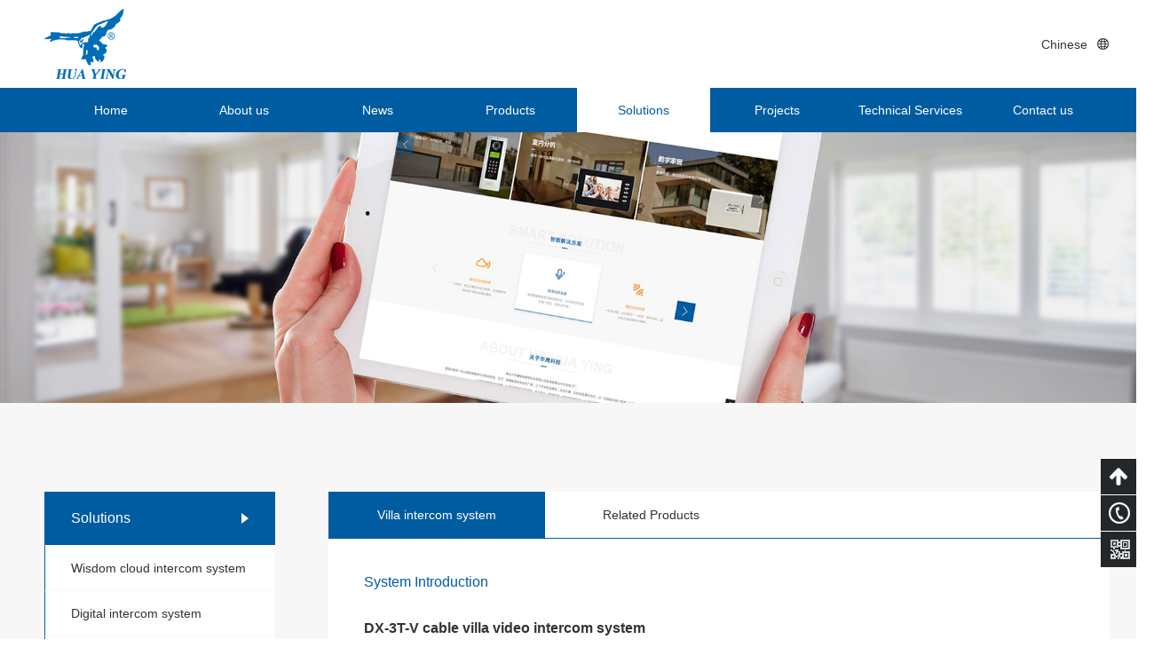

--- FILE ---
content_type: text/html
request_url: http://www.hb-electron.com/en/jiejuefangan/Villa_intercom_system/
body_size: 5909
content:
<!DOCTYPE html>
<html>
  <head>
    <title>Villa intercom system|HUAYING TECHNOLOGY</title>
<meta http-equiv="Content-Type" content="text/html; charset=utf-8" />
<meta name="keywords" content="Villa intercom system,HUAYING TECHNOLOGY" />
<meta name="description" content="Villa intercom system-" />
<meta name="viewport" content="user-scalable=yes">
<!-- 适应移动端start -->
<meta name="apple-mobile-web-app-capable" content="yes" /><!-- 删除苹果默认的工具栏和菜单栏 -->
<meta name="apple-mobile-web-app-status-bar-style" content="black" /><!-- 设置苹果工具栏颜色 -->
<meta name="format-detection" content="telephone=no, email=no" /><!-- 忽略页面中的数字识别为电话，忽略email识别 -->
<meta name="renderer" content="webkit"><!-- 启用360浏览器的极速模式(webkit) -->
<meta http-equiv="X-UA-Compatible" content="IE=edge"><!-- 避免IE使用兼容模式 -->
<meta name="HandheldFriendly" content="true"><!-- 针对手持设备优化，主要是针对一些老的不识别viewport的浏览器，比如黑莓 -->
<meta name="MobileOptimized" content="320"><!-- 微软的老式浏览器 -->
<meta name="screen-orientation" content="portrait"><!-- uc强制竖屏 -->
<meta name="x5-orientation" content="portrait"><!-- QQ强制竖屏 -->
<meta name="msapplication-tap-highlight" content="no"><!-- windows phone 点击无高光 -->
<!-- 适应移动端end -->
<!--禁止转码start-->
<meta http-equiv="Cache-Control" content="no-transform" />
<meta http-equiv="Cache-Control" content="no-siteapp" />
<meta name="applicable-device" content="pc,mobile">
<meta name="MobileOptimized" content="width"/>
<meta name="HandheldFriendly" content="true"/>
<!--禁止转码end-->
<link rel="stylesheet" type="text/css" href="/en/template/pc/css/common.css?t=1647022545" /><link rel="icon" href="/en/favicon.ico" type="image/x-icon" />
<link rel="shortcut icon" href="/en/favicon.ico" type="image/x-icon" />
<script type="text/javascript">
  if (/AppleWebKit.*Mobile/i.test(navigator.userAgent) || (/MIDP|SymbianOS|NOKIA|SAMSUNG|LG|NEC|TCL|Alcatel|BIRD|DBTEL|Dopod|PHILIPS|HAIER|LENOVO|MOT-|Nokia|SonyEricsson|SIE-|Amoi|ZTE/.test(navigator.userAgent))) {
    if (/Android|Windows Phone|webOS|iPhone|iPod|BlackBerry/i.test(navigator.userAgent)) {
      document.write('<meta name="viewport" content="width=device-width, initial-scale=1, minimum-scale=1, maximum-scale=1">');
    }
  }
</script>
  </head>

  <body>
    <div class=" comwrap cl-baf header">
  <a class="fl-l logo trs03s" href="/en/" title="HUAYING TECHNOLOGY">
    <h1><img class="d-ib img" src="/en/template/pc/img/logo.png" alt="HUAYING TECHNOLOGY"></h1>
  </a>
  <div class="fl-r tools">
    <a class="d-ib col" href="/" title="Chinese" target="_blank">
      <span class="d-ib txt trs03s">Chinese</span>
      <span class="d-ib icon icon-2"></span>
    </a>
  </div>
</div>
<div class="nav" id="nav">
  <ul class="comwrap">
        <li class="d-ib col trs06s">
      <a class="link txto" href="/en/" title="Home">Home</a>
    </li>
        <li class="d-ib col trs03s">
      <a class="link txtoe" href="/en/guanyuhuaying/" title="About us">About us</a>
    </li>
        <li class="d-ib col trs03s">
      <a class="link txtoe" href="/en/xinwenzixun/" title="News">News</a>
    </li>
        <li class="d-ib col trs03s">
      <a class="link txtoe" href="/en/chanpinxinxi/" title="Products">Products</a>
    </li>
        <li class="d-ib col trs03s">
      <a class="link txtoe" href="/en/jiejuefangan/" title="Solutions">Solutions</a>
    </li>
        <li class="d-ib col trs03s">
      <a class="link txtoe" href="/en/gongchenganli/" title="Projects">Projects</a>
    </li>
        <li class="d-ib col trs03s">
      <a class="link txtoe" href="/en/jishufuwu/" title="Technical Services">Technical Services</a>
    </li>
        <li class="d-ib col trs03s">
      <a class="link txtoe" href="/en/lianxiwomen/" title="Contact us">Contact us</a>
    </li>
      </ul>
</div>
    <div class="banner" id="banner"><h1><img class="img" src="/en/uploads/allimg/180127/1-1P12H10422122.jpg" alt="Villa intercom system"></h1></div>
    <div class="container">
      <div class="comwrap solution cl-baf">
        <div class="fl-l sidebar">
  <div class="title">
    <h2 class="txt">Solutions</h2>
    <span class="ico"></span>
  </div>
  <div class="menu" id="menut2">
        <dl class="row">
      <dt class="type"><a class="link txtoe" href="/en/jiejuefangan/Wisdom_cloud_intercom_system/" title="Wisdom cloud intercom system">Wisdom cloud intercom system</a></dt>
      <dd class="son">
                <a class="slink txtoe" href="/en/jiejuefangan/Wisdom_cloud_intercom_system/197.html" title="Intelligent multi-zone area networking system">Intelligent multi-zone area networking system</a>
              </dd>
    </dl>
        <dl class="row">
      <dt class="type"><a class="link txtoe" href="/en/jiejuefangan/Digital_intercom_system/" title="Digital intercom system">Digital intercom system</a></dt>
      <dd class="son">
              </dd>
    </dl>
        <dl class="row">
      <dt class="type"><a class="link txtoe" href="/en/jiejuefangan/Analog_intercom_system/" title="Analog intercom system">Analog intercom system</a></dt>
      <dd class="son">
                <a class="slink txtoe" href="/en/jiejuefangan/Analog_intercom_system/196.html" title="Single-zone intelligent community networking system">Single-zone intelligent community networking system</a>
                <a class="slink txtoe" href="/en/jiejuefangan/Analog_intercom_system/195.html" title="n + 2type  non-visual intercom system">n + 2type  non-visual intercom system</a>
                <a class="slink txtoe" href="/en/jiejuefangan/Analog_intercom_system/194.html" title="n + 1 type  straight by intelligent intercom system">n + 1 type  straight by intelligent intercom system</a>
                <a class="slink txtoe" href="/en/jiejuefangan/Analog_intercom_system/193.html" title="DX-40 Intelligent Digital Intercom System">DX-40 Intelligent Digital Intercom System</a>
              </dd>
    </dl>
        <dl class="row">
      <dt class="type"><a class="link txtoe" href="/en/jiejuefangan/Villa_intercom_system/" title="Villa intercom system">Villa intercom system</a></dt>
      <dd class="son">
                <a class="slink txtoe" href="/en/jiejuefangan/Villa_intercom_system/148.html" title="Villa intercom system">Villa intercom system</a>
              </dd>
    </dl>
        <dl class="row">
      <dt class="type"><a class="link txtoe" href="/en/jiejuefangan/Smart_home_system/" title="Smart home system">Smart home system</a></dt>
      <dd class="son">
              </dd>
    </dl>
        <dl class="row">
      <dt class="type"><a class="link txtoe" href="/en/jiejuefangan/Ladder_linkage_system/" title="Ladder linkage system">Ladder linkage system</a></dt>
      <dd class="son">
                <a class="slink txtoe" href="/en/jiejuefangan/Ladder_linkage_system/198.html" title="Network Intelligence Community Networking System">Network Intelligence Community Networking System</a>
              </dd>
    </dl>
      </div>

  <div class="title">
    <h3 class="txt">Contact Us</h3>
    <span class="ico"></span>
  </div>
  <div class="cont">
    <img class="img" src="/en/template/pc/img/logo_side.jpg" alt="">
    <ul class="list">
            <li class="row">
        <span class="icon icon-1"></span>
        <p class="txt">Address: HuabaoSouth Road, FoshanNo.1 five three</p>
      </li>
      <li class="row">
        <span class="icon icon-2"></span>
        <p class="txt">Tel: 0757-83353452</p>
      </li>
      <li class="row">
        <span class="icon icon-3"></span>
        <p class="txt">Fax: 0757-82582990</p>
      </li>
          </ul>
  </div>

  <div class="ad">
      </div>
</div>

        <div class="menut" id="menut">
          <div class="d-ib wrap son">
                        <a class="d-ib link" href="/en/jiejuefangan/Wisdom_cloud_intercom_system/" title="Wisdom cloud intercom system"><h3 class="txtoe">Wisdom cloud intercom system</h3></a>
                            <a class="d-ib link" href="/en/jiejuefangan/Digital_intercom_system/" title="Digital intercom system"><h3 class="txtoe">Digital intercom system</h3></a>
                            <a class="d-ib link" href="/en/jiejuefangan/Analog_intercom_system/" title="Analog intercom system"><h3 class="txtoe">Analog intercom system</h3></a>
                            <a class="d-ib link" href="/en/jiejuefangan/Villa_intercom_system/" title="Villa intercom system"><h3 class="txtoe">Villa intercom system</h3></a>
                            <a class="d-ib link" href="/en/jiejuefangan/Smart_home_system/" title="Smart home system"><h3 class="txtoe">Smart home system</h3></a>
                            <a class="d-ib link" href="/en/jiejuefangan/Ladder_linkage_system/" title="Ladder linkage system"><h3 class="txtoe">Ladder linkage system</h3></a>
                          </div>
          <div class="d-ib wrap type">
            <span class="d-ib link cur"><h3 class="txtoe">Villa intercom system</h3></span>          </div>
        </div>

                <div class="fl-r content" id="solution" data-arcurl="/en/jiejuefangan/Villa_intercom_system/148.html">
          <div class="menu cl-baf">
            <span class="fl-l col trs03s cur">Villa intercom system</span>
            <span class="fl-l col trs03s">Related Products</span>
          </div>

          <div class="item titem">
            <div class="conwr conwr-1">
              <h5 class="tit">System Introduction</h5>
              <div class="con cl-baf imgha"><div>
	<div>
		<strong>DX-3T-V cable villa video intercom system</strong></div>
	<div>
		Net linear villa intercom system is introduced to the community in recent years, I plant a versatile, cost-effective, business owners may be self-installed product. A multifunction machine with call transfer between a host to &quot;one to many&quot; Call extension, and the extension, the second to find the main function, but also &quot;many to many&quot; Call extension respectively, to achieve the anti-interference confidential calls. Private villa small building, residential villas are using a UTP network cable installation wiring, easy construction, labor and material, and affordable.</div>
	<div>
		&nbsp;</div>
	<div>
		<strong>DX-3T-4L type four-wire visualization, non-visual intercom system Villa</strong><br />
		The system supports visual installation requirements, non-visual type and visualization, non-visual hybrid villa suite. Indoor extension with the usual DX-40 is fully compatible extension wire system, user-friendly.</div>
</div>
<br />
</div>
            </div>
            <div class="conwr">
              <h5 class="tit">Functions and Features</h5>
              <div class="con cl-baf imgha"><div>
	<strong>DX-3T-V cable villa video intercom system functions and features</strong></div>
<div>
	(1) host panel materials using a new manufacturing process IMD International, colorful color, scratch, fade eventually becoming year.</div>
<div>
	(2) The host uses high-tech touch sensor buttons, LED backlit panels, buttons and exudes a sense of high-grade night vision identification card.</div>
<div>
	(3) host visitors call extensions, call management center for help. How to unlock the door to enter the same villa, video switching.</div>
<div>
	(4) a variety of indoor extension options, both 16 chord ring tone selections feature can also set the sleep &quot;Do Not Disturb&quot; feature.</div>
<div>
	(5) one can take 1-5 sets and visual extension and extension without making any changes to meet the needs of tenants to install itself.</div>
<div>
	(6) can selectively increase the host IC / ID access card or wireless remote unlocking unlock function.</div>
<div>
	&nbsp;</div>
<div>
	<strong>DX-3T-4L type four-wire visualization, non-visual intercom system functions and features villas</strong></div>
<div>
	(1) host panel materials using a new manufacturing process IMD International, colorful color, scratch, fade eventually becoming year.</div>
<div>
	(2) The host uses high-tech touch sensor buttons, LED backlit panels, buttons and exudes a sense of high-grade night vision identification card.</div>
<div>
	(3) host visitors call extension intercom, unlock. How to unlock the door to enter the same villa, video switching.</div>
<div>
	(4) a variety of indoor extension options, both 16 chord ring tone selections feature can also set the sleep &quot;Do Not Disturb&quot; status.</div>
<div>
	(5) indoor extension changed to match the resistance, a user can connect 1-5 and extensions, and &quot;many&quot; Call Intercom.</div>
<div>
	(6) can selectively increase the host IC / ID access card or wireless remote unlocking unlock function.</div>
</div>
            </div>
            <div class="conwr">
              <h5 class="tit">System components and configuration</h5>
              <div class="con cl-baf imgha"><img alt="" src="/en/uploads/allimg/141230/1-141230115933P3.jpg" style="width: 720px; height: 231px;" /></div>
            </div>
            <div class="conwr">
              <h5 class="tit">Cabling schematic diagram</h5>
              <div class="con cl-baf imgha"><img alt="" src="/en/uploads/allimg/141230/1-1412301203524Q.jpg" style="width: 700px; height: 780px;" /></div>
            </div>
          </div>

          <div class="item product">
            <ul class="list">
                          </ul>
          </div>
        </div>
              </div>
    </div>

    <div class="footer" id="footer">
  <div class="comwrap cl-baf">
    <ul>
            <li class="fl-l menu menu-1">
        <a class="tit txtoe" href="/en/home/" title="Home">Home</a>
      </li>
            <li class="fl-l menu menu-2">
        <a class="tit txtoe" href="/en/guanyuhuaying/" title="About us">About us</a>
        <p class="son">
                    <a class="link txtoe" href="/en/guanyuhuaying/qiyegaikuang/" title="Company Profile">Company Profile</a>
                    <a class="link txtoe" href="/en/guanyuhuaying/rongyuzizhi/" title="Honor">Honor</a>
                    <a class="link txtoe" href="/en/guanyuhuaying/shipinzhongxin/" title="Video Center">Video Center</a>
                  </p>
      </li>
            <li class="fl-l menu menu-3">
        <a class="tit txtoe" href="/en/xinwenzixun/" title="News">News</a>
        <p class="son">
                    <a class="link txtoe" href="/en/xinwenzixun/qiyexinwen/" title="Company News">Company News</a>
                    <a class="link txtoe" href="/en/xinwenzixun/xingyexinwen/" title="Industry News">Industry News</a>
                  </p>
      </li>
            <li class="fl-l menu menu-4">
        <a class="tit txtoe" href="/en/chanpinxinxi/" title="Products">Products</a>
        <p class="son">
                    <a class="link txtoe" href="/en/chanpinxinxi/shinafenji/" title="Indoor Extension">Indoor Extension</a>
                    <a class="link txtoe" href="/en/chanpinxinxi/menkouzhuji/" title="Outdoor Station">Outdoor Station</a>
                    <a class="link txtoe" href="/en/chanpinxinxi/lianwangshebei/" title="Networking Equipment">Networking Equipment</a>
                  </p>
      </li>
            <li class="fl-l menu menu-5">
        <a class="tit txtoe" href="/en/jiejuefangan/" title="Solutions">Solutions</a>
        <p class="son">
                    <a class="link txtoe" href="/en/jiejuefangan/Wisdom_cloud_intercom_system/" title="Wisdom cloud intercom system">Wisdom cloud intercom system</a>
                    <a class="link txtoe" href="/en/jiejuefangan/Digital_intercom_system/" title="Digital intercom system">Digital intercom system</a>
                    <a class="link txtoe" href="/en/jiejuefangan/Analog_intercom_system/" title="Analog intercom system">Analog intercom system</a>
                  </p>
      </li>
            <li class="fl-l menu menu-6">
        <a class="tit txtoe" href="/en/gongchenganli/" title="Projects">Projects</a>
        <p class="son">
                    <a class="link txtoe" href="/en/gongchenganli/yangbangongcheng/" title="Model Works">Model Works</a>
                    <a class="link txtoe" href="/en/gongchenganli/anlizhanshi/" title="Case">Case</a>
                  </p>
      </li>
            <li class="fl-l menu menu-7">
        <a class="tit txtoe" href="/en/jishufuwu/" title="Technical Services">Technical Services</a>
        <p class="son">
                    <a class="link txtoe" href="/en/jishufuwu/chuangxinjishu/" title="Innovative Technology">Innovative Technology</a>
                    <a class="link txtoe" href="/en/jishufuwu/jishujieda/" title="Technology Solutions">Technology Solutions</a>
                    <a class="link txtoe" href="/en/jishufuwu/jishupeixun/" title="Technical Training">Technical Training</a>
                  </p>
      </li>
            <li class="fl-l menu menu-8">
        <a class="tit txtoe" href="/en/lianxiwomen/" title="Contact us">Contact us</a>
        <p class="son">
                    <a class="link txtoe" href="/en/lianxiwomen/lianxifangshi/" title="Contact">Contact</a>
                    <a class="link txtoe" href="//www.hb-electron.com/en/lianxiwomen/lianxifangshi#map" title="Online Map">Online Map</a>
                    <a class="link txtoe" href="/en/lianxiwomen/zhaopinxinxi/" title="Job Offers">Job Offers</a>
                  </p>
      </li>
      
      <li class="fl-r ewm">
        <p class="tit">Follow us</p>
                <p class="imgwr"><img class="img" src="/uploads/180123/1-1P12316040Sc.jpg" alt="二维码"></p>
              </li>

      <li class="fl-r share">
        <p class="tit">Share</p>
        <p class="bdsharebuttonbox" id="bdshare"><a href="#" class="bds_weixin" data-cmd="weixin"></a><a href="#" class="bds_tsina" data-cmd="tsina"></a><a href="#" class="bds_sqq" data-cmd="sqq"></a></p>
      </li>
    </ul>
  </div>
  <div class="copyr">
    <div class="comwrap cl-baf">
            <a class="fl-l tel tellink" href="tel:0757-83353452" title="Phone call : 0757-83353452">
        <span class="d-ib icon"></span><span class="d-ib txt">Phone call : 0757-83353452</span>
      </a>
            <p class="fl-r info">
        <a href="https://beian.miit.gov.cn/" rel="nofollow" target="_blank">ICP:NO.15011453-1</a>　<a href="https://www.78788.com.cn" target="_blank">Technical Support: XiaoYu technology</a>
      </p>
    </div>
  </div>
</div>

<div class="commask trs06s" id="commask"></div>

<div class="floatright" id="floatright">
  <div class="fr-box fr-top trs03s" id="fr-top">
    <span class="icon icon-top"></span>
    <p class="txt">TOP</p>
  </div>
  <div class="fr-box fr-call trs03s">
    <span class="icon icon-call"></span>
    <p class="txt">0757-83353452</p>
  </div>
  <div class="fr-box fr-code trs03s" id="fr-code">
    <span class="icon icon-code"></span>
  </div>
  <div class="fr-codeinfo" id="fr-codeinfo">
        <img class="img" src="/uploads/180123/1-1P12316040Sc.jpg" alt="QR code">
      </div>
</div>

<div class="mFoot-nav cl-baf">
  <a class="d-ib col col-1" href="tel:0757-83353452" title="TEL">
    <span class="ico ico-1"></span>TEL
  </a>
  <a class="d-ib col col-3" href="javascript:;" title="MAP" id="mmap">
    <span class="ico ico-3"></span>MAP
  </a>
  <a class="d-ib col col-4" href="javascript:;" title="TOP" id="mtop">
    <span class="ico ico-4"></span>TOP
  </a>
</div>

<div class="mMap-box trs03s" id="mMap-box">
  <div style="display: table; height: 100%; width: 100%; border-collapse: collapse;">
    <div style="display:table-row;">
      <div style="display:table-cell;">
        <p id="mmapC"><i class="fa fa-chevron-left" aria-hidden="true"></i>Online map (click to close)</p>
      </div>
    </div>
    <div style="height:100%;width:100%;display:table-row;">
      <div style="height:100%;width:100%;display:table-cell;">
        <iframe id="mMap-frame" width="100%" height="100%" frameborder="0" scrolling="no"></iframe>
      </div>
    </div>
  </div>
</div>

<!--JQ库-->
<script type="text/javascript" src="http://apps.bdimg.com/libs/jquery/1.8.3/jquery.min.js"></script>
<script type="text/javascript">
  window.jQuery || document.write('<script src="/en/template/pc/js/jquery.min.1.8.3.js"><\/script>');
</script>
<!--JQ库-->
<script type="text/javascript" src="/en/template/pc/js/common.js?t=1647022545"></script><script>window._bd_share_config={"common":{"bdSnsKey":{},"bdText":"","bdMini":"2","bdMiniList":false,"bdPic":"","bdStyle":"0","bdSize":"16"},"share":{}};with(document)0[(getElementsByTagName('head')[0]||body).appendChild(createElement('script')).src='http://bdimg.share.baidu.com/static/api/js/share.js?v=89860593.js?cdnversion='+~(-new Date()/36e5)];</script>
<!-- 应用插件标签 start -->
 <!-- 应用插件标签 end -->
    <script>
      $(function () {
        var menut = $('#menut2');
        var solution = $('#solution');
        var urlstr = solution.attr('data-arcurl');
        if (pctrue) {
          //var urlstr = location.href;
          menut.find('.son').hide();
            menut.find('.row').each(function() {
              var temp = $(this);
              if (temp.find('.slink').length > 1) {
                temp.find('.link').prop('href', 'javascript:;').on('click', function(event) {
                  event.preventDefault();
                  temp.find('.son').stop(false, true).slideToggle(300);
                });
              }
            });
          menut.find('.slink').each(function() {
            if ((urlstr + '/').indexOf($(this).attr('href')) > -1) {
              $(this).addClass('cur');
              $(this).parents('.row').find('.link').addClass('cur');
              if ($(this).siblings('.slink').length > 1 && pctrue) {
                $(this).parent('.son').stop(false, true).slideDown(300);
              }
            }
          });
        }

        solution.find('.menu').find('.col').on('click', function(event) {
          event.preventDefault();
          var index = $(this).index();
          $(this).addClass('cur').siblings('.col').removeClass('cur');
          solution.find('.item').eq(index).show().addClass('anime-r').siblings('.item').hide().removeClass('anime-r');
          solution.find('.item').eq(index).find('.imglazy').each(function(index, el) {
            var temp = $(this);
            temp.prop('src', temp.attr('data-original')).load(function() {
              var ph = temp.parents('.imgwr').width()*0.86;
              var th = temp.height();
              if (th < ph) {
                var tmt = (ph - th)/2;
                temp.css({'margin-top': tmt + 'px'});
              }
              temp.removeClass('imglazy');
            });
          });
        });
      });
    </script>
  </body>
</html>

--- FILE ---
content_type: text/css
request_url: http://www.hb-electron.com/en/template/pc/css/common.css?t=1647022545
body_size: 10386
content:
/*初始化*/
body, ul, li, p, h1, h2, h3, h4, h5, h6, a, dl, dt, dd { margin: 0; padding: 0; }
body { margin: 0 auto; min-width: 1300px; font-family: Verdana, arial, sans-serif; font-size: 14px; color: #666; }
ul, li { list-style: none; }
h1, h2, h3, h4, h5, h6 { font-weight: normal; }
input, textarea { font-family: Verdana, arial; font-size: 14px; color: #666; border: none; }
img { border: none; -webkit-transition: all 0.3s; -moz-transition: all 0.3s; -ms-transition: all 0.3s; -o-transition: all 0.3s; transition: all 0.3s; }
i { font-style: normal; }
a { color:#666;text-decoration:none;-webkit-transition:all 0.3s;-moz-transition:all 0.3s;-ms-transition:all 0.3s;-o-transition:all 0.3s;transition:all 0.3s; }
a:hover { color: #005ca1; }

/*通用*/
.fl-l { float: left; }
.fl-r { float: right; }
.d-ib { display: inline-block; *display: inline; *zoom: 1; vertical-align: middle; }
.cl-baf { *zoom: 1; }
.cl-baf:after { content: ""; display: block; height: 0; font-size: 0; overflow: hidden; clear: both; }
.clear { display: block; height: 0; font-size: 0; overflow: hidden; clear: both; }
.txtoe { -ms-text-overflow: ellipsis; text-overflow: ellipsis; white-space: nowrap; overflow: hidden; }
.trs2s { -webkit-transition: all 2s; -o-transition: all 2s; transition: all 2s; }
.trs1s { -webkit-transition: all 1s; -o-transition: all 1s; transition: all 1s; }
.trs06s { -webkit-transition: all 0.6s; -o-transition: all 0.6s; transition: all 0.6s; }
.trs03s { -webkit-transition: all 0.3s; -o-transition: all 0.3s; transition: all 0.3s; }
.trsnone { -webkit-transition: none; -o-transition: none; transition: none; }
.icon { background-image: url(../img/icon.png); background-repeat: no-repeat; }
.comwrap { position: relative; margin: 0 auto; width: 100%; max-width: 1200px; }
.imgha img { max-width: 100%; }

/*头部*/
.header { position: relative; padding: 10px 0; }
.header .logo .img { vertical-align: top; }
.header .tools { position: absolute; right: 0; top: 50%; margin-top: -10px; font-size: 0; line-height: 20px; }
.header .tools .txt { font-family: arial; font-size: 14px; color: #333; }
.header .tools .icon { margin-left: 10px; width: 15px; height: 13px; }
.header .tools .icon-2 { background-position: -42px 0; }
.header .tools .line { margin: 0 20px; width: 1px; height: 10px; background-color: #333; }
.header .tools .col:hover .txt { color: #005ca1; }
.nav { height: 50px; font-size: 0; text-align: center; background-color: #005ca1; }
.nav .col { position: relative; width: 12.5%; }
.nav .col .link { display: block; padding: 0 5px; font-size: 14px; line-height: 50px; color: #fff; }
.nav .col .link:hover, .nav .cur .link { color: #005ca1; background-color: #fff; }

/*底部*/
.footer { padding-top: 95px; background-color: #fff; }
.footer .tit { display: block; font-size: 15px; color: #333; }
.footer .menu { margin-right: 30px; }
.footer .menu-1, .footer .menu-3, .footer .menu-5 { display: none; }
.footer .menu .son { margin-top: 20px; }
.footer .menu .link { display: block; font-size: 13px; line-height: 25px; color: #999; }
.footer .menu .link:hover { color: #005ca1; }
.footer .ewm { margin-left: 60px; }
.footer .ewm .imgwr { margin-top: 28px; padding: 4px; border: 1px solid #ddd; }
.footer .ewm .img { display: block; height: 90px; }
#bdshare { margin-top: 28px; }
#bdshare a { margin: 0 10px 0 0; padding: 0; width: 30px; height: 30px; background: #bbb url(../img/icon.png) 0 -27px no-repeat; }
#bdshare a:hover { background-color: #005ca1; opacity: 1; filter: alpha(opacity=100); }
#bdshare .bds_tsina { background-position: -36px -27px; }
#bdshare .bds_sqq { background-position: -72px -27px; }
.footer .copyr { margin-top: 40px; padding: 18px 0; font-size: 13px; line-height: 24px; background-color: #222329; }
.footer .copyr a { color: #808080; }
.footer .copyr a:hover { color: #eee; }
.footer .copyr .tel { font-family: arial; font-size: 0; }
.footer .copyr .icon { margin-right: 10px; width: 10px; height: 10px; background-position: -293px 0; }
.footer .copyr .txt { font-size: 14px; }
/* 右侧工具条 */
.floatright { position: fixed; right: 0; bottom: 40px; z-index: 99; width: 40px; height: 163px; font-size: 14px; color: #fff; }
.floatright:hover, .floatright.fr-is-visible { visibility: visible; opacity: 1; filter: progid:DXImageTransform.Microsoft.Alpha(Opacity=100); }
.floatright .fr-box { position: relative; z-index: 99; width: 100%; height: 40px; background-color: #242729; cursor: pointer; }
.floatright .fr-box .txt { position: absolute; left: 40px; top: 0; line-height: 40px; }
.floatright .fr-box:hover { background-color: #ff0000; }
.floatright .fr-box .icon { display: block; width: 40px; height: 40px; background-position: -125px -191px; }
.floatright .fr-box .icon-qq { background-position: -171px -191px; }
.floatright .fr-box .icon-call { background-position: -216px -191px; }
.floatright .fr-box .icon-code { background-position: -261px -191px; }
.floatright .fr-top { z-index: 100; cursor: pointer; }
.floatright .fr-qq { display: none; position: absolute; top: 41px; right: 0; }
.floatright .fr-qq .link { position: absolute; top: 0; height: 0; width: 100%; height: 100%; }
.floatright .fr-qqbox { position: absolute; right: -100px; bottom: 0; z-index: 98; padding: 10px 0; background-color: #fff; border: 1px solid #ccc; opacity: 0; filter: alpha(opacity=0); background-color: #242729; visibility: hidden; }
.floatright .fr-qqbox .qlink { display: block; width: 140px; height: 30px; line-height: 30px; text-align: center; color: #fff; }
.floatright .fr-qqbox .qlink:hover { background-color: #666; }
.floatright .fr-qqbox.on { right: 45px; opacity: 1; filter: alpha(opacity=100); visibility: visible; }
.floatright .fr-call { position: absolute; top: 41px; right: 0; z-index: 100; overflow: hidden; }
.floatright .fr-call:hover { width: 150px; }
.floatright .fr-code { position: absolute; top: 82px; right: 0; z-index: 100; }
.fr-codeinfo { display: none; position: absolute; right: 45px; bottom: 8px; padding: 5px; font-size: 0; background: #fff none repeat scroll 0 0; border: 1px solid #ccc; }
.fr-codeinfo .img { width: 120px; }
/*移动端工具条*/
.mFoot-nav { display: none; position: fixed; left: 0; bottom: 0; right: 0; z-index: 9; margin: 0 auto; width: 100%; background-color: #0165a1; }
.mFoot-nav .col { float: left; display: block; width: 33.33%; height: 50px; font-size: 12px; color: #eee; text-align: center; background: url(../img/pfnav.png) center -10px no-repeat; border-right: 1px solid #0067b5; box-sizing: border-box; }
.mFoot-nav .col:hover { background-color: #333; }
.mFoot-nav .col-2 { display: none; background-position: center -60px; }
.mFoot-nav .col-3 { background-position: center -110px; }
.mFoot-nav .col-4 { background-position: center -160px; }
.mFoot-nav .ico { display: block; height: 30px; }
  /* 地图 */
.mMap-box { position: fixed; top: 0; left: 0; width: 100%; height: 100%; background-color: rgba(0, 0, 0, 0.3); -webkit-transform: translate3d(0, 150%, 0); transform: translate3d(0, 150%, 0); }
.mMap-show { z-index: 99; -webkit-transform: translate3d(0, 0, 0); transform: translate3d(0, 0, 0); }
.mMap-box p { position: relative; width: 100%; height: 50px; line-height: 50px; font-size: 18px; color: #fff; text-align: center; background-color: #005CA1; }
.mMap-box p i { position: absolute; left: 2%; line-height: 50px; }
  /*qq列表*/
.mqq-l { display: none; position: fixed; left: 0; top: 0; z-index: 99; width: 100%; height: 100%; background-color: rgba(0, 0, 0, .8); }
.mqq-l .link { position: absolute; top: 50%; width: 44%; line-height: 30px; color: #fff; text-align: center; background-color: #0165a1; }
.mqq-l .link:nth-child(1) { left: 4%; margin-top: -55px; }
.mqq-l .link:nth-child(2) { right: 4%; margin-top: -55px; }
.mqq-l .link:nth-child(3) { left: 4%; margin-top: -15px; }
.mqq-l .link:nth-child(4) { right: 4%; margin-top: -15px; }
.mqq-l .link:nth-child(5) { left: 4%; margin-top: 25px; }
.mqq-l .link:nth-child(6) { right: 4%; margin-top: 25px; }
.mqq-l p { position: absolute; top: 50%; margin-top: -15px; width: 100%; font-size: 16px; line-height: 30px; color: #fff; text-align: center; }


/*内容*/
.banner { overflow: hidden; }
.banner .img { display: block; width: 100%; }
.container { padding: 0.1px 0; background-color: #f7f7f7; overflow: hidden; }
.menut { margin-top: 90px; font-size: 0; text-align: center; }
.menut .wrap { position: relative; padding: 0 75px; }
.menut .wrap:before, .menut .wrap:after { content: ''; position: absolute; top: 50%; width: 960px; height: 1px; background-color: #dedede; }
.menut .wrap:before { right: 100%; }
.menut .wrap:after { left: 100%; }
.menut .type { display: none; }
.menut .on { display: inline-block; *display: inline; *zoom: 1; }
.menut .wrap .link { margin: 5px; padding: 0 5px; width: 130px; font-size: 14px; line-height: 40px; background-color: #fff; border-radius: 20px; }
.menut .wrap .txtoe { font-size: 14px; }
.menut .wrap .cur { color: #fff; background-color: #005ca1; }
.menut-s .wrap .link { width: 110px; font-size: 14px; }
.pagelist { margin-top: 10px; max-width: 50%; font-size: 0; text-align: center; }
.pagelist li { display: inline-block; *display: inline; *zoom: 1; vertical-align: top; margin: 5px 5px 0; font-family: arial; font-size: 14px; }
.pagelist li a, .pagelist li span { display: block; padding: 0 10px; line-height: 28px; border: 1px solid #e6e6e6; }
.pagelist li a:hover { color: #005ca1; }
.pagelist li.thisclass,
.pagelist li.active { padding: 0 10px; line-height: 28px; color: #fff; background-color: #005ca1; border: 1px solid #005ca1; }
.pagelist li.thisclass a,
.pagelist li.active a { display: inline; padding: 0; color: #fff; border: none; }
.pagelist li.noa, .pagelink, .loading { display: none; }
.loading { margin: 10px auto 0; }
.readmore { display: block; margin: 0 auto; width: 160px; font-size: 14px; line-height: 38px; text-align: center; color: #005ca1; border: 1px solid #005ca1; border-radius: 20px; }
.readmore:hover { color: #fff; background-color: #005ca1; }
.pagepn { position: relative; padding: 20px 0; color: #999; }
.pagepn a { color: #999; }
.pagepn a:hover { color: #005ca1; }
.pagepn .col { width: 48%; }
.pagepn .next { text-align: right; }

/*弹出灯箱*/
.commask { position: fixed; top: 0; left: 0; z-index: 998; width: 100%; height: 100%; background-color: #000; opacity: 0; filter: alpha(opacity=0); visibility: hidden; }
.commask.on { visibility: visible; opacity: 0.8; filter: alpha(opacity=80); }
.swiperpf { display: none; position: fixed; top: 0; left: 0; z-index: 999; margin: 0 auto; width: 100%; height: 100%; text-align: center; overflow: hidden; }
.swiperpf .swiper-container { position: absolute; top: 5%; left: 5%; width: 90%; height: 90%; }
.swiperpf .swiper-slide { position: relative; }
.swiperpf .img { position: absolute; top: 0; left: 0; right: 0; z-index: 1000; margin: 0 auto; max-width: 100%; max-height: 100%; }
.swiperpf .swiper-lazy-preloader { z-index: 999; }
.swiperpf .tit { position: absolute; top: 100%; left: 0; margin-top: 8px; width: 100%; text-align: center; }
.swiperpf .close { position: absolute; top: 0; right: 0; z-index: 1000; width: 70px; height: 70px; background-color: #fff; }
.swiperpf .close .icon { position: absolute; top: 50%; left: 50%; margin: -14px 0 0 -14px; width: 27px; height: 27px; background-position: -286px -27px; }
.swiperpf .close:hover .icon { -webkit-transform: rotateZ(180deg); -moz-transform: rotateZ(180deg); -ms-transform: rotateZ(180deg); -o-transform: rotateZ(180deg); transform: rotateZ(180deg); }
.swiperpf .btnwr { position: absolute; top: 50%; left: 0; right: 0; margin-top: -31px; }
.swiperpf .btn { position: relative; z-index: 1001; width: 32px; height: 62px; }
.swiperpf .prev { background-position: 0 -129px; }
.swiperpf .prev:hover { background-position: -38px -129px; }
.swiperpf .next { background-position: -114px -129px; }
.swiperpf .next:hover { background-position: -76px -129px; }

/*关于*/
.about { padding-bottom: 80px; }
.about-jj { margin-top: 95px; }
.about-jj .tit { font-size: 20px; color: #005ca1; text-align: center; }
.about-jj .con { margin-top: 26px; font-size: 14px; line-height: 1.9; }
.about-ry { position: relative; margin-top: 90px; }
.about-ry .img { display: block; width: 100%; }
.about-ry .con { position: absolute; top: 17.33%; left: 0; right: 0; margin: 0 auto; font-size: 14px; line-height: 1.8; color: #fff; }
.about-ys { margin-top: 90px; font-size: 14px; line-height: 1.8; text-align: justify; }
.about-hj { margin-top: 95px; }
.about-hj .img { display: block; width: 100%; }
.about-hj .list { font-size: 0; }
.about-hj .list .col { position: relative; margin-top: -53px; margin-right: 3.33%; width: 22.5%; background-color: #000; vertical-align: top; overflow: hidden; cursor: pointer; }
.about-hj .list .col-3 { margin-right: 0; }
.about-hj .col .img { opacity: 0.6; filter: alpha(opacity=60); }
.about-hj .col .tit { position: absolute; top: 50%; left: 3%; z-index: 2; margin-top: -11px; width: 94%; font-size: 16px; color: #fff; text-align: center; }
.about-hj .col:hover .img, .about-hj .cur .img { opacity: 1; filter: alpha(opacity=100); }
.about-hj .col:hover .tit, .about-hj .cur .tit { opacity: 0; filter: alpha(opacity=0); }
.about-sc { margin-top: 100px; padding-top: 95px; border-top: 1px solid #dedede; }
.about-sc .con { margin-top: 12px; }
.about-sc .list { margin-top: 34px; font-size: 0; }
.about-sc .list .img { display: block; width: 100%; }
.about-sc .list .col-f { position: relative; margin-bottom: 40px; }
.about-sc .col-f .txt { position: absolute; bottom: 6%; left: 0; padding: 0 2.5%; width: 95%; font-size: 16px; color: #fff; }
.about-sc .list .col { margin-bottom: 26px; width: 48.33%; }
.about-sc .list .col-0 { margin-left: 3.33%; }
.about-sc .col .imgwr { overflow: hidden; }
.about-sc .col .txt { margin-top: 8px; font-size: 16px; color: #333; text-align: center; }

/*荣誉*/
.honor { margin: 100px auto 95px; font-size: 0; }
.honor .col { margin-right: 1.6%; margin-bottom: 40px; width: 23.8%; cursor: pointer; }
.honor .marr0 { margin-right: 0; }
.honor .col .imgwr { position: relative; padding-bottom: 70%; height: 0; background-color: #fff; border: 1px solid #dedede; overflow: hidden; }
.honor .col .img { position: absolute; top: 5%; left: 0; right: 0; z-index: 1; margin: 0 auto; max-width: 90%; max-height: 90%; }
.honor .col .mask { position: absolute; top: 0; left: 0; z-index: 2; width: 100%; height: 100%; background-color: #005ca1; opacity: 0; filter: alpha(opacity=0); }
.honor .col .icon { position: absolute; top: 53%; left: 50%; z-index: 3; margin: -24px 0 0 -24px; width: 47px; height: 47px; background-position: -213px -129px; opacity: 0; filter: alpha(opacity=0); }
.honor .col .conwr { margin-top: 8px; font-size: 14px; color: #333; text-align: center; }
.honor .col b { font-weight: normal; }
.honor .col:hover .mask { opacity: 0.6; filter: alpha(opacity=60); }
.honor .col:hover .icon { top: 50%; opacity: 1; filter: alpha(opacity=100); }
.honor .col:hover .conwr { color: #005ca1; }

/*加盟*/
.buess-ban { position: relative; overflow: hidden; }
.buess-ban .img { display: block; width: 100%; }
.buess-ban .conwr { position: absolute; top: 50%; left: 0; right: 0; margin: -105px auto 0; color: #fff; }
.buess-ban .conwr .title { font-size: 0; text-align: center; }
.buess-ban .conwr .txt { font-weight: bold; font-size: 46px; text-transform: uppercase; }
.buess-ban .conwr .ico { margin: 0 45px; }
.buess-ban .conwr .con { margin-top: 40px; line-height: 1.65; }
.buess-tit { text-align: center; }
.buess-tit .cn { font-weight: bold; font-size: 24px; color: #005ca1; background-color: #fff; letter-spacing: 2px; text-transform: uppercase; }
.buess-tit .line { margin: 18px auto 0; width: 50%; max-width: 300px; height: 1px; background-color: #ddd; }
.buess-tit .sline { display: block; position: relative; top: -1px; margin: 0 auto; width: 30px; height: 3px; background-color: #005ca1; }
.buess-jmys { margin-top: 90px; }
.buess-jmys .list { font-size: 0; }
.buess-jmys .list .col { margin-top: 60px; width: 33.33%; text-align: center; vertical-align: top; }
.buess-jmys .col .ico { max-width: 80%; vertical-align: top; }
.buess-jmys .col .txt { margin: 18px 10% 0; font-size: 16px; color: #999; }
.buess-jmys .col:hover .ico { -webkit-transform: translate3d(0, -6px, 0); -moz-transform: translate3d(0, -6px, 0); -ms-transform: translate3d(0, -6px, 0); -o-transform: translate3d(0, -6px, 0); transform: translate3d(0, -6px, 0); }
.buess-jmys .col:hover .txt { color: #005ca1; }
.buess-jmtj { margin-top: 100px; padding-top: 90px; background: #f8f7f6 url(../img/bg_jtj.jpg) center bottom no-repeat; }
.buess-jmtj .buess-tit .en { color: #ededed; }
.buess-jmtj .buess-tit .cn { background-color: #f8f7f6; }
.buess-jmtj .con { margin-top: 50px; font-size: 14px; line-height: 1.9; color: #999; }
.buess-jmtj .img { display: block; margin-top: 90px; width: 100%; }
.buess-dltj { margin-top: 95px; }
.buess-dltj .conwr { position: relative; padding-top: 18px; }
.buess-dltj .conwr .item { position: relative; z-index: 2; margin-top: 50px; }
.buess-dltj .conwr .tit { font-size: 18px; color: #333; }
.buess-dltj .conwr .con { margin-top: 16px; font-size: 14px; line-height: 1.8; color: #999; }
.buess-dltj .conwr .img { position: absolute; right: 0; bottom: 0; z-index: 1; max-width: 48%; }
.buess-jmlc { margin-top: 100px; padding: 95px 0 100px; background: center no-repeat; background-attachment: fixed; }
.buess-jmlc .buess-tit .en { color: #fff; opacity: 0.1; filter: alpha(opacity=10); }
.buess-jmlc .buess-tit .cn { color: #fff; background: none; }
.buess-jmlc .buess-tit .sline { background-color: #fff; }
.buess-jmlc .list { margin: 0 auto; padding-top: 50px; width: 74%; min-width: 1300px; font-size: 0; }
.buess-jmlc .list .col { margin-top: 1%; width: 49.5%; background-color: #fff; vertical-align: top; }
.buess-jmlc .list .col-r { margin-left: 1%; }
.buess-jmlc .col .d-ib { vertical-align: top; }
.buess-jmlc .col .imgwr { width: 50%; overflow: hidden; }
.buess-jmlc .col .img { display: block; width: 100%; }
.buess-jmlc .col .conwr { margin-left: 4%; padding: 36px 0 26px; width: 43.5%; }
.buess-jmlc .col .tit { font-size: 18px; color: #333; }
.buess-jmlc .col .line { display: block; margin: 38px 0 20px; width: 30px; height: 2px; background-color: #ccc; }
.buess-jmlc .col .con { font-size: 14px; line-height: 1.6; color: #999; }
.buess-jmlc .swiper-container { display: none; margin-top: 20px; }
.buess-jmlc .swiper-container .swiper-slide { background-color: #fff; }
.buess-jmlc .swiper-slide .img { display: block; width: 100%; }
.buess-jmlc .swiper-slide .conwr { padding: 15px 10px; }
.buess-jmlc .swiper-slide .tit { font-size: 16px; color: #333; text-align: center; }
.buess-jmlc .swiper-slide .line { display: block; margin: 14px auto 10px; width: 30px; height: 2px; background-color: #ccc; }
.buess-jmlc .swiper-slide .con { font-size: 14px; line-height: 1.6; color: #999; }
.buess-ly { margin-top: 95px; padding-bottom: 100px; border-bottom: 1px solid #dedede; }
.buess-ly .con { text-align: center; }
.buess-ly .con .tit { margin-bottom: 18px; font-size: 22px; color: #005ca1; }
.buess-ly .con .icon { width: 32px; height: 26px; background-position: -248px -27px; }
.buess-ly .con .txt { margin-left: 18px; font-family: arial; font-weight: bold; font-size: 34px; color: #005ca1; }
.buess-ly .list { margin-top: 55px; font-size: 0; }
.buess-ly .list .row { position: relative; margin-right: 1.5%; width: 25%; }
.buess-ly .list .row-time { display: none; }
.buess-ly .list .row-3 { margin-right: 0; width: 19% }
.buess-ly .row .txt { position: absolute; top: 0; left: 3%; z-index: 1; font-size: 14px; line-height: 50px; color: #bbb; }
.buess-ly .row .intxt {
  position: relative; z-index: 2; padding: 0 3%; width: 92%; height: 48px; line-height: 48px; background: none; border: 1px solid #ddd; vertical-align: top;
}
.buess-ly .row .intxt:focus { border-color: #005ca1; }
.buess-ly .row .intxt-2 { width: 50%; }
.buess-ly .row .vdimg { display: none; margin-top: 13px; margin-left: 10px; }
.buess-ly .row .btn { display: block; margin: 0 auto; width: 100%; line-height: 50px; text-align: center; color: #fff; background-color: #005ca1; -webkit-appearance:none; }
.buess-ly .row .btn:hover { background-color: #333; cursor: pointer; }

/*新闻*/
.artlist { margin: 40px auto; }
.artlist .row { padding: 45px 0; font-size: 0; }
.artlist .row:hover { background-color: #fff; }
.artlist .row .comwrap { display: block; }
.artlist .row .imgwr { margin-right: -250px; width: 250px; }
.artlist .row .img { display: block; width: 100%; }
.artlist .row .conwr { margin-left: 280px; font-size: 14px; color: #666; }
.artlist .row .tit { font-size: 18px; color: #333; }
.artlist .row .con { margin: 14px 0 44px; line-height: 22px; }
.artlist .row .icon { width: 55px; height: 10px; background-position: -61px -63px; }
.artlist .row .comwrap:hover .tit { color: #005ca1; }
.artlist .row .comwrap:hover .icon { background-position: 0 -63px; }

.artcon { margin: 50px auto 100px; }
.artcon .left { padding: 35px 30px; width: 840px; background-color: #fff; }
.artcon .left .tit { font-size: 20px; color: #333; text-align: center; }
.artcon .left .info { margin-top: 10px; padding-bottom: 18px; font-size: 14px; color: #999; text-align: center; border-bottom: 1px solid #e6e6e6; }
.artcon .left .con { margin-top: 18px; font-size: 14px; line-height: 1.9; }
#ncshare { margin-top: 30px; }
#ncshare .txt { margin: 6px 0; line-height: 16px; }
.artcon .pagepn { position: relative; margin-top: 12px; padding: 10px 180px 0 0; line-height: 2.14; color: #666; border-top: 1px solid #e6e6e6; }
.artcon .pagepn a { color: #666; }
.artcon .pagepn a:hover { color: #005ca1; }
.artcon .left .btn { position: absolute; right: 0; bottom: 0; width: 140px; font-size: 14px; line-height: 40px; text-align: center; color: #fff; background-color: #005ca1; }
.artcon .left .btn:hover { color: #fff; background-color: #333; }
.artcon .right { width: 280px; }
.artcon .right .img { display: block; width: 100%; }
.artcon .right .box { margin-bottom: 20px; padding: 0 20px; background-color: #fff; }
.artcon .right .title { position: relative; font-size: 16px; color: #333; line-height: 55px; border-bottom: 1px solid #e6e6e6; }
.artcon .right .title .txt { font-size: 16px; }
.artcon .right .title .line { position: absolute; right: 100%; top: 50%; margin: -8px 18px 0 0; width: 2px; height: 15px; background-color: #005ca1; }
.artcon .list-new .row, .artcon .list-case .row { padding: 20px 0; font-size: 0; border-top: 1px solid #e6e6e6; }
.artcon .list-new .row-1, .artcon .list-case .row-1 { border-top: none; }
.artcon .list-new .imgwr { width: 90px; }
.artcon .list-new .conwr { margin-left: 18px; width: 120px; }
.artcon .list-new .tit, .artcon .list-case .tit { font-size: 14px; color: #333; }
.artcon .list-new .time { margin-top: 2px; font-family: arial; font-size: 14px; color: #999; }
.artcon .list-new .row:hover .tit, .artcon .list-case .row:hover .tit { color: #005ca1; }
.artcon .list-case .tit { margin-top: 8px; text-align: center; }
.artcon .right .cont { padding-bottom: 20px; }
.artcon .right .cont .img { display: block; margin: 20px auto 0; width: auto; max-width: 100%; }
.artcon .right .cont .list { padding-top: 14px; }
.artcon .right .cont .row { position: relative; margin-top: 12px; padding-left: 25px; }
.artcon .right .cont .icon { position: absolute; left: 0; top: 2px; width: 14px; height: 16px; background-position: -63px 0; }
.artcon .right .cont .icon-2 { background-position: -83px 0; }
.artcon .right .cont .icon-3 { background-position: -103px 0; }
.artcon .right .cont .txt { font-size: 14px; line-height: 20px; }

/*产品*/
.product { margin: 100px auto 60px; }
.product .list { font-size: 0; }
.product .list .col { margin-right: 3.75%; margin-bottom: 3.75%; width: 30.83%; vertical-align: top; cursor: pointer; }
.product .list .marr0 { margin-right: 0; }
.product .col .wrap { display: block; padding: 13.5% 16%; background-color: #fff; }
.product .col .imgwr { position: relative; padding-bottom: 86%; height: 0; overflow: hidden; }
.product .col .img { position: absolute; top: 0; left: 0; right: 0; margin: 0 auto; max-width: 100%; max-height: 100%; }
.product .col .conwr { margin-top: 20px; font-size: 16px; color: #333; text-align: center; }
.product .col .btnwr { margin: 18px auto 0; width: 133px; height: 34px; border: 1px solid #ddd; }
.product .col .icon { display: block; margin: 12px auto 0; width: 55px; height: 10px; background-position: -183px -63px; }
.product .col:hover .wrap { box-shadow: 0 0 24px 0 rgba(0, 0, 0, 0.1); -webkit-transform: translate3d(0, -10px, 0); -moz-transform: translate3d(0, -10px, 0); -ms-transform: translate3d(0, -10px, 0); -o-transform: translate3d(0, -10px, 0); transform: translate3d(0, -10px, 0); }
.product .col:hover .conwr { color: #005ca1; }
.product .col:hover .btnwr { background-color: #005ca1; border-color: #005ca1; }
.product .col:hover .icon { background-position: -122px -63px; }

.pron-top { padding: 100px 0 60px; }
.pron-top .wrap { width: 630px; }
.pron-top .slidewr { width: 80px; }
.pron-top .slidewr .icon { display: block; margin: 0 auto; width: 36px; height: 18px; background-position: -116px -79px; }
.pron-top .slidewr .prev:hover { background-position: -116px -103px; }
.pron-top .slidewr .next { margin-top: 21px; background-position: -158px -103px; }
.pron-top .slidewr .next:hover { background-position: -158px -79px; }
.pron-top .slidewr .swiper-container { margin-top: 21px; height: 322px; }
.pron-top .slidewr .swiper-slide { position: relative; max-height: 70px; overflow: hidden; cursor: pointer; }
.pron-top .slidewr .img { display: block; width: 100%; }
.pron-top .slidewr .line, .pron-top .slidewr .mask { position: absolute; top: 0; left: 0; z-index: 2; width: 100%; height: 100%; border: 1px solid #dedede; box-sizing: border-box; }
.pron-top .slidewr .mask { z-index: 3; background-color: #005ca1; border: none; opacity: 0; filter: alpha(opacity=0); }
.pron-top .slidewr .swiper-slide:hover .mask, .pron-top .slidewr .cur .mask { opacity: 0.6; filter: alpha(opacity=60); }
.pron-top .imgwr { position: relative; width: 498px; height: 398px; background: #fff url(../img/loading.gif) center no-repeat; border: 1px solid #dedede; }
.pron-top .imgwr .img { position: absolute; top: 3%; left: 0; right: 0; z-index: 1; margin: 0 auto; max-width: 94%; max-height: 94%; }
.pron-top .imgwr .icon { position: absolute; right: 8px; bottom: 8px; z-index: 2; width: 21px; height: 21px; background-position: -172px 0; }
.pron-top .imgwr .icon:hover { cursor: pointer; -webkit-transform: translate3d(-3px, -3px, 0); -moz-transform: translate3d(-3px, -3px, 0); -ms-transform: translate3d(-3px, -3px, 0); -o-transform: translate3d(-3px, -3px, 0); transform: translate3d(-3px, -3px, 0); }
.pron-top .conwr { width: 470px; }
.pron-top .conwr .tit { font-size: 20px; color: #005ca1; }
.pron-top .conwr .stit { margin-top: 36px; font-size: 16px; color: #333; }
.pron-top .conwr .con { margin-top: 10px; font-size: 14px; line-height: 1.8; }
.pron-top .conwr .tools { margin-top: 20px; padding-top: 40px; border-top: 1px solid #dedede; }
.pron-top .conwr .tel { padding-left: 25px; font-size: 0; line-height: 40px; color: #fff; background-color: #fff; border-radius: 20px; overflow: hidden; }
.pron-top .conwr .tel .icon { width: 16px; height: 18px; background-position: -150px 0; }
.pron-top .conwr .tel .txt { margin-left: 17px; padding: 0 25px 0 17px; font-family: arial; font-size: 18px; background-color: #005ca1; }
.pron-top .conwr .tel:hover .txt { color: #005ca1; background-color: #fff; }
.pron-top .conwr .list { font-size: 0; }
.pron-top .conwr .col { margin-left: 20px; margin-top: 5px; cursor: pointer; }
.pron-top .conwr .col .icon, #bdsharePN a { display: block; width: 29px; height: 29px; opacity: 0.4; filter: alpha(opacity=40); -webkit-filter: grayscale(100%); -moz-filter: grayscale(100%); -ms-filter: grayscale(100%); -o-filter: grayscale(100%); filter: grayscale(100%); filter: progid:DXImageTransform.Microsoft.BasicImage(grayscale=1); }
#bdsharePN a { margin: 5px 0 0 20px; padding: 0; background: url(../img/icon.png) 0 0 no-repeat; }
.pron-top .conwr .col .icon-1, #bdsharePN .bds_weixin { background-position: -108px -27px; }
.pron-top .conwr .col .icon-2, #bdsharePN .bds_sqq { background-position: -143px -27px; }
.pron-top .conwr .col .icon-3, #bdsharePN .bds_tsina { background-position: -178px -27px; }
.pron-top .conwr .col:hover .icon, #bdsharePN a:hover { opacity: 1; filter: alpha(opacity=100); -webkit-filter: grayscale(0); -moz-filter: grayscale(0); -ms-filter: grayscale(0); -o-filter: grayscale(0); filter: grayscale(0); filter: progid:DXImageTransform.Microsoft.BasicImage(grayscale=0); }
#bdsharePN .bds_weixin { position: relative; overflow: visible; }
#bdsharePN .bds_weixin .ewm { position: absolute; left: 50%; bottom: 94%; margin-left: -51px; padding-bottom: 5px; width: 102px; height: 108px; background: url(../img/bg_pnewm.jpg) 0 0 no-repeat; opacity: 0; filter: alpha(opacity=0); visibility: hidden; }
#bdsharePN .bds_weixin .img { display: block; margin: 6px auto 0; width: 88px; height: 88px; }
#bdsharePN .bds_weixin:hover .ewm { bottom: 100%; opacity: 1; filter: alpha(opacity=100); visibility: visible; }
.pron-middle { padding: 50px 0 55px; background-color: #fff; }
.pron-middle .tit, .pron-bottom .tit { font-size: 20px; color: #333; }
.pron-middle .con { margin-top: 18px; font-size: 14px; line-height: 1.8; }
.pron-bottom { margin: 55px auto 100px; text-align: center; }
.pron-bottom .product { margin-top: 36px; }
.pron-bottom .product .list .col { margin: 0 3.33% 0 0; width: 22.5%; }
.pron-bottom .product .list .marr0 { margin-right: 0; }
.product .col .wrap { padding: 13.5%; }

/*方案*/
.solution { margin: 100px auto; }
.solution .menut { display: none; }
.sidebar { width: 260px; }
.sidebar .title { position: relative; padding: 19px 50px 19px 30px; background-color: #005ca1; }
.sidebar .title .txt { font-size: 16px; line-height: 22px; color: #fff; }
.sidebar .title .ico { position: absolute; right: 30px; top: 24px; width: 0; height: 0; border-style: solid; border-color: #005ca1 #fff; border-width: 6px 0 6px 8px; }
.sidebar .menu { margin-bottom: 60px; background-color: #fff; }
.sidebar .menu .link { display: block; padding: 0 29px; line-height: 50px; color: #333; border-top: 1px solid #f7f7f7; border-left: 1px solid #005ca1; }
.sidebar .menu .link:hover { color: #005ca1; }
.sidebar .menu .link.cur { color: #fff; background-color: #005ca1; text-align: center; }
.sidebar .menu .son { padding: 10px 0; border-top: 1px solid #f7f7f7; }
.sidebar .menu .slink { display: block; padding: 0 30px; font-size: 14px; line-height: 34px; }
.sidebar .menu .slink.cur { color: #005ca1; }
.sidebar .menu .txt { display: inline; font-size: 14px; }
.sidebar .cont { margin-bottom: 20px; padding: 18px 28px 24px; background-color: #fff; }
.sidebar .cont .img { display: block; margin: 0 auto; max-width: 100%; }
.sidebar .cont .list { padding-top: 14px; }
.sidebar .cont .row { position: relative; margin-top: 16px; padding-left: 25px; }
.sidebar .cont .icon { position: absolute; left: 0; top: 2px; width: 14px; height: 16px; background-position: -63px 0; }
.sidebar .cont .icon-2 { background-position: -83px 0; }
.sidebar .cont .icon-3 { background-position: -103px 0; }
.sidebar .cont .txt { font-size: 14px; line-height: 20px; }
.sidebar .ad .img { display: block; width: 100%; }
.solution .content { width: 880px; background-color: #fff; }
.solution .content .menu { border-bottom: 1px solid #005ca1; }
.content .menu .col { margin-right: 10px; padding: 18px 55px; font-size: 14px; color: #333; cursor: pointer; }
.content .menu .col:hover { color: #005ca1; }
.content .menu .cur, .content .menu .cur:hover { color: #fff; background-color: #005ca1; }
.solution .content .item { display: none; margin: 0; padding: 40px; }
.solution .content .titem { display: block; }
.content .titem .conwr { margin-top: 30px; padding-top: 40px; border-top: 1px solid #dedede; }
.content .titem .conwr-1 { margin-top: 0; padding-top: 0; border-top: none; }
.content .titem .tit { font-size: 16px; color: #005ca1; }
.content .titem .con { margin-top: 28px; font-size: 14px; line-height: 1.9; }
.content .titem strong { font-size: 16px; color: #333; }
.content .product .col-2 { margin-right: 0; }
.content .product .col .wrap { border: 1px solid #dedede; }

/*案例*/
.case { margin: 100px auto 90px; font-size: 0; }
.case .col { margin-right: 3.75%; margin-bottom: 36px; width: 30.83%; vertical-align: top; cursor: pointer; }
.case .marr0 { margin-right: 0; }
.case .col .imgwr { position: relative; padding-bottom: 64.86%; height: 0; overflow: hidden; }
.case .col .img, .case .col .mask { position: absolute; top: 0; left: 0; z-index: 1; width: 100%; }
.case .col .mask { z-index: 2; height: 100%; background-color: #005ca1; opacity: 0; filter: alpha(opacity=0); }
.case .col .icon { position: absolute; top: 53%; left: 50%; z-index: 3; margin: -24px 0 0 -24px; width: 47px; height: 47px; background-position: -213px -129px; opacity: 0; filter: alpha(opacity=0); }
.case .col .conwr { margin-top: 18px; font-size: 14px; color: #333; text-align: center; }
.case .col:hover .mask { opacity: 0.6; filter: alpha(opacity=60); }
.case .col:hover .icon { top: 50%; opacity: 1; filter: alpha(opacity=100); }
.case .col:hover .conwr { color: #005ca1; }

.case-txt-t { padding: 60px 0; }
.case-txt-t .item { margin: 40px 0; padding: 0 0 0.1px; background-color: #fff; }
.case-txt-t .item .title { display: block; position: relative; padding: 24px 70px 24px 30px; }
.case-txt-t .title .txt { font-size: 16px; color: #333; }
.case-txt-t .title .ico { position: absolute; right: 30px; top: 50%; margin-top: -9px; width: 18px; height: 18px; }
.case-txt-t .title .line { position: absolute; top: 0; left: 0; font-size: 0; background-color: #333; }
.case-txt-t .title .line-s { left: 8px; width: 2px; height: 100%; }
.case-txt-t .title .line-h { top: 8px; width: 100%; height: 2px; }
.case-txt-t .title:hover .txt, .case-txt-t .cur .txt { color: #005ca1; }
.case-txt-t .title:hover .line, .case-txt-t .cur .line { background-color: #005ca1; }
.case-txt-t .cur .line-s { opacity: 0; filter: alpha(opacity=0); }
.case-txt-t .item .wrap { display: none; margin-top: 0; margin-bottom: 30px; }

.case-txt { margin: 60px auto; padding: 30px 0; background-color: #fff; }
.case-txt .tit { margin: 0 30px; font-size: 16px; color: #005ca1; }
.case-txt .wrap { margin: 26px 30px 0; border: 1px solid #e6e6e6; }
.case-txt .wrap .list { position: relative; }
.case-txt .wrap .row { font-size: 0; border-bottom: 1px solid #e6e6e6; }
.case-txt .wrap .row-t { background-color: #005ca1; }
.case-txt .wrap .bgfa { background-color: #fafafa; }
.case-txt .wrap .col { width: 25%; }
.case-txt .wrap .col-2 { width: 50%; }
.case-txt .wrap .txt { padding: 15px 6px; font-size: 13px; text-align: center; word-wrap: break-word; word-break: break-all; }
.case-txt .wrap .row-t .txt { font-size: 16px; color: #fff; }
.case-txt .wrap .line { position: absolute; left: 25%; top: 0; width: 1px; height: 100%; background-color: #e6e6e6; }
.case-txt .wrap .line-2 { left: 75%; }
.case-txt .wrap .line-3 { display: none; }
.case-txt .pagelist { margin: 0; padding: 15px 15px 20px; max-width: 40%; }

/*视频*/
.mov .col .icon { top: 50%; margin: -28px 0 0 -28px; width: 55px; height: 55px; background-position: -152px -129px; opacity: 1; filter: alpha(opacity=100); }
.mov .col:hover .icon { left: 53%; }

/*技术*/
.technical { margin: 95px auto; }
.technical .tit { font-size: 20px; color: #005ca1; text-align: center; }
.technical .con { margin-top: 30px; font-size: 15px; line-height: 1.9; }

/*下载*/
.download { margin: 40px auto; overflow: hidden; }
.download .row { position: relative; margin-top: -1px; padding: 60px 0; font-size: 0; border-top: 1px solid #dedede; }
.download .row .imgwr { margin-left: 2%; width: 20.8%; font-size: 14px; }
.download .row .img { display: block; width: 100%; }
.download .row .conwr { margin-left: 3%; width: 58%; }
.download .row .tit { font-size: 18px; color: #333; }
.download .row .tit:hover { color: #005ca1; }
.download .row .con { margin-top: 10px; max-width: 675px; font-size: 14px; line-height: 1.7; }
.download .row .btnwr { margin-left: 6.5%; width: 7.5%; }
.download .row .ewmwr { padding: 5px; background-color: #fff; border: 1px solid #dedede; }
.download .row .ewmb { display: block; position: relative; padding-bottom: 100%; }
.download .row .ewm { position: absolute; left: 0; top: 0; width: 100%; height: 100%; }
.download .row .btn { position: relative; display: block; padding-bottom: 100%; width: 100%; height: 0; background-color: #444; }
.download .row .icon { position: absolute; left: 0; right: 0; top: 50%; margin: -13px auto 0; width: 29px; height: 27px; background-position: -213px -27px; }
.download .row:hover { background-color: #fff; }
.download .btnwr:hover .btn { background-color: #005ca1; }
.download .btnwr:hover .icon { -webkit-transform: translate3d(0, 6px, 0); -moz-transform: translate3d(0, 6px, 0); -ms-transform: translate3d(0, 6px, 0); -o-transform: translate3d(0, 6px, 0); transform: translate3d(0, 6px, 0); }

/*招聘*/
.hr { margin-top: 95px; font-size: 14px; line-height: 2.14; }
.hr-list { margin-top: 55px; padding: 50px 0; font-size: 0; text-align: center; background: url(../img/bg_hr.jpg) center no-repeat; background-attachment: fixed; }
.hr-list .col { margin: 40px; width: 230px; }
.hr-list .col .link { display: block; padding: 0 5px; font-size: 14px; line-height: 55px; color: #333; background-color: #fff; }
.hr-list .col b { font-weight: normal; color: #ff0000; }
.hr-list .col .link:hover { color: #fff; background-color: #005ca1; }
.hr-list .col .link:hover b { color: #fff; }
.hr-con .title { padding: 100px 0; text-align: center; }
.hr-con .title .tit { font-size: 30px; }
.hr-con .title .info { margin-top: 12px; font-size: 0; color: #999; }
.hr-con .info .icon { width: 15px; height: 15px; background-position: -245px -63px; }
.hr-con .info .txt { margin-left: 10px; font-size: 14px; }
.hr-con .conwr { padding: 120px 0; background-color: #fff; }
.hr-con .conwr .body { font-size: 15px; line-height: 1.9; }
.hr-con .conwr .btn { display: block; margin-top: 50px; width: 320px; font-size: 0; line-height: 45px; text-align: center; color: #fff; background-color: #005ca1; }
.hr-con .conwr .btn:hover { background-color: #333; }
.hr-con .btn .icon { width: 21px; height: 14px; background-position: -123px 0; }
.hr-con .btn .txt { margin-left: 10px; font-size: 14px; }
.hr-con .pagepn { padding: 55px 0; }

html.open, html.open body { overflow: hidden; }
.fixedframe { position: fixed; top: 0; left: 0; z-index: 999; width: 100%; height: 100%; overflow-x: hidden; overflow-y: auto; }
.fixedframe.hide { visibility: hidden; }
.fixedframe .distable { display: table; width: 100%; height: 100%; }
.fixedframe .distc { display: table-cell; vertical-align: middle; }
.fixedframe .wrap { position: relative; width: 72.5%; background-color: #ededed; }
.fixedframe .hr-con .comwrap { padding-left: 9%; padding-right: 9%; width: 82%; }
.fixedframe .hr-con .title { text-align: left; }
.fixedframe.hide .wrap { overflow: hidden; -webkit-transform: translate3d(100%, 0, 0); -moz-transform: translate3d(100%, 0, 0); -ms-transform: translate3d(100%, 0, 0); -o-transform: translate3d(100%, 0, 0); transform: translate3d(100%, 0, 0); }
.fixedframe .close { position: absolute; right: 72.5%; top: 50%; margin-top: -40px; padding: 10px 17px 10px 21px; width: 42px; font-size: 16px; line-height: 30px; text-align: center; color: #fff; background-color: #005ca1; letter-spacing: 2px; cursor: pointer; -webkit-transition-delay: 0.6s; -moz-transition-delay: 0.6s; -ms-transition-delay: 0.6s; -o-transition-delay: 0.6s; transition-delay: 0.6s; }
.fixedframe.hide .close, .fixedframe .close:hover { -webkit-transition-delay: 0s; -moz-transition-delay: 0s; -ms-transition-delay: 0s; -o-transition-delay: 0s; transition-delay: 0s; }
.fixedframe.hide .close { opacity: 0; filter: alpha(opacity=0); -webkit-transition-duration: 0s; -moz-transition-duration: 0s; -ms-transition-duration: 0s; -o-transition-duration: 0s; transition-duration: 0s; }
.fixedframe .close:hover { background-color: #333; }

/*联系*/
.contact { margin-top: 100px; }
.contact .tit { font-size: 20px; color: #005ca1; text-align: center; }
.contact .list { margin-top: 36px; font-size: 0; background-color: #fff; }
.contact .list .col { width: 25%; height: 200px; text-align: center; }
.contact .col .icon { margin: 54px auto 38px; width: 36px; height: 39px; background-position: 0 -191px; vertical-align: top; }
.contact .col .icon-dh { background-position: -42px -191px; }
.contact .col .icon-cz { background-position: -83px -191px; }
.contact .col .txt { padding: 0 10px; font-size: 14px; word-wrap: break-word; word-break: break-all; }
.contact .col .ewm { margin: 25px auto 0; padding: 14px; max-width: 250px; border: 1px solid #ddd; }
.contact .col .img { display: block; height: 120px; }
.contact .list .line { margin-left: -1px; width: 1px; height: 200px; background-color: #dedede; }
.map { position: relative; margin-top: 60px; }
.map .link { position: absolute; left: 0; bottom: 18px; width: 80px; height: 36px; z-index: 6; }
.map .box { padding: 0; width: 100%; height: 500px; }
.map img { -webkit-transition: none; -moz-transition: none; -ms-transition: none; -o-transition: none; transition: none; }
.continfo { margin: 60px auto 80px; line-height: 2.14; }
.continfo strong { font-weight: normal; font-size: 18px; color: #333; }

/*动画*/
.yt, .yb, .xl, .xr, .anime-t { opacity: 0; }
.anime-r .yt, .anime-r.yt { -webkit-animation: yt 1s forwards; -moz-animation: yt 1s forwards; -o-animation: yt 1s forwards; animation: yt 1s forwards; }
.anime-r .yb, .anime-r.yb { -webkit-animation: yb 1s forwards; -moz-animation: yb 1s forwards; -o-animation: yb 1s forwards; animation: yb 1s forwards; }
.anime-r .xl, .anime-r.xl { -webkit-animation: xl 1s forwards; -moz-animation: xl 1s forwards; -o-animation: xl 1s forwards; animation: xl 1s forwards; }
.anime-r .xr, .anime-r.xr { -webkit-animation: xr 1s forwards; -moz-animation: xr 1s forwards; -o-animation: xr 1s forwards; animation: xr 1s forwards; }
.anime-r .yt:nth-child(1), .anime-r .yb:nth-child(1), .anime-r .xl:nth-child(1), .anime-r .xr:nth-child(1) {
  -webkit-animation-delay: 0.1s; -moz-animation-delay: 0.1s; -o-animation-delay: 0.1s; animation-delay: 0.1s;
}
.anime-r .yt:nth-child(2), .anime-r .yb:nth-child(2), .anime-r .xl:nth-child(2), .anime-r .xr:nth-child(2) {
  -webkit-animation-delay: 0.2s; -moz-animation-delay: 0.2s; -o-animation-delay: 0.2s; animation-delay: 0.2s;
}
.anime-r .yt:nth-child(3), .anime-r .yb:nth-child(3), .anime-r .xl:nth-child(3), .anime-r .xr:nth-child(3) {
  -webkit-animation-delay: 0.3s; -moz-animation-delay: 0.3s; -o-animation-delay: 0.3s; animation-delay: 0.3s;
}
.anime-r .yt:nth-child(4), .anime-r .yb:nth-child(4), .anime-r .xl:nth-child(4), .anime-r .xr:nth-child(4) {
  -webkit-animation-delay: 0.4s; -moz-animation-delay: 0.4s; -o-animation-delay: 0.4s; animation-delay: 0.4s;
}
.anime-r .yt:nth-child(5), .anime-r .yb:nth-child(5), .anime-r .xl:nth-child(5), .anime-r .xr:nth-child(5) {
  -webkit-animation-delay: 0.5s; -moz-animation-delay: 0.5s; -o-animation-delay: 0.5s; animation-delay: 0.5s;
}
.anime-r .yt:nth-child(6), .anime-r .yb:nth-child(6), .anime-r .xl:nth-child(6), .anime-r .xr:nth-child(6) {
  -webkit-animation-delay: 0.6s; -moz-animation-delay: 0.6s; -o-animation-delay: 0.6s; animation-delay: 0.6s;
}
.anime-r .yt:nth-child(7), .anime-r .yb:nth-child(7), .anime-r .xl:nth-child(7), .anime-r .xr:nth-child(7) {
  -webkit-animation-delay: 0.7s; -moz-animation-delay: 0.7s; -o-animation-delay: 0.7s; animation-delay: 0.7s;
}
.anime-r .yt:nth-child(8), .anime-r .yb:nth-child(8), .anime-r .xl:nth-child(8), .anime-r .xr:nth-child(8) {
  -webkit-animation-delay: 0.8s; -moz-animation-delay: 0.8s; -o-animation-delay: 0.8s; animation-delay: 0.8s;
}
.anime-r .yt:nth-child(9), .anime-r .yb:nth-child(9), .anime-r .xl:nth-child(9), .anime-r .xr:nth-child(9) {
  -webkit-animation-delay: 0.9s; -moz-animation-delay: 0.9s; -o-animation-delay: 0.9s; animation-delay: 0.9s;
}
/*.anime-r .yt:nth-child(10), .anime-r .yb:nth-child(10), .anime-r .xl:nth-child(10), .anime-r .xr:nth-child(10) {
  -webkit-animation-delay: 1.0s; -moz-animation-delay: 1.0s; -o-animation-delay: 1.0s; animation-delay: 1.0s;
}
.anime-r .yt:nth-child(11), .anime-r .yb:nth-child(11), .anime-r .xl:nth-child(11), .anime-r .xr:nth-child(11) {
  -webkit-animation-delay: 1.1s; -moz-animation-delay: 1.1s; -o-animation-delay: 1.1s; animation-delay: 1.1s;
}
.anime-r .yt:nth-child(12), .anime-r .yb:nth-child(12), .anime-r .xl:nth-child(12), .anime-r .xr:nth-child(12) {
  -webkit-animation-delay: 1.2s; -moz-animation-delay: 1.2s; -o-animation-delay: 1.2s; animation-delay: 1.2s;
}*/
@keyframes yt {
  0% { -webkit-transform: translate3d(0, -30px, 0); -ms-transform: translate3d(0, -30px, 0); -o-transform: translate3d(0, -30px, 0); transform: translate3d(0, -30px, 0); opacity: 0; }
  100% { -webkit-transform: translate3d(0, 0, 0); -ms-transform: translate3d(0, 0, 0); -o-transform: translate3d(0, 0, 0); transform: translate3d(0, 0, 0); opacity: 1; }
}
@-webkit-keyframes yt { 0% { -webkit-transform: translate3d(0, -30px, 0); opacity: 0; } 100% { -webkit-transform: translate3d(0, 0, 0); opacity: 1; } }
@-moz-keyframes yt { 0% { -moz-transform: translate3d(0, -30px, 0); opacity: 0; } 100% { -moz-transform: translate3d(0, 0, 0); opacity: 1; } }
@-o-keyframes yt { 0% { -o-transform: translate3d(0, -30px, 0); opacity: 0; } 100% { -o-transform: translate3d(0, 0, 0); opacity: 1; } }
@keyframes yb {
  0% { -webkit-transform: translate3d(0, 30px, 0); -ms-transform: translate3d(0, 30px, 0); -o-transform: translate3d(0, 30px, 0); transform: translate3d(0, 30px, 0); opacity: 0; }
  100% { -webkit-transform: translate3d(0, 0, 0); -ms-transform: translate3d(0, 0, 0); -o-transform: translate3d(0, 0, 0); transform: translate3d(0, 0, 0); opacity: 1; }
}
@-webkit-keyframes yb { 0% { -webkit-transform: translate3d(0, 30px, 0); opacity: 0; } 100% { -webkit-transform: translate3d(0, 0, 0); opacity: 1; } }
@-moz-keyframes yb { 0% { -moz-transform: translate3d(0, 30px, 0); opacity: 0; } 100% { -moz-transform: translate3d(0, 0, 0); opacity: 1; } }
@-o-keyframes yb { 0% { -o-transform: translate3d(0, 30px, 0); opacity: 0; } 100% { -o-transform: translate3d(0, 0, 0); opacity: 1; } }
@keyframes xl {
  0% { -webkit-transform: translate3d(-30px, 0, 0); -ms-transform: translate3d(-30px, 0, 0); -o-transform: translate3d(-30px, 0, 0); transform: translate3d(-30px, 0, 0); opacity: 0; }
  100% { -webkit-transform: translate3d(0, 0, 0); -ms-transform: translate3d(0, 0, 0); -o-transform: translate3d(0, 0, 0); transform: translate3d(0, 0, 0); opacity: 1; }
}
@-webkit-keyframes xl { 0% { -webkit-transform: translate3d(-30px, 0, 0); opacity: 0; } 100% { -webkit-transform: translate3d(0, 0, 0); opacity: 1; } }
@-moz-keyframes xl { 0% { -moz-transform: translate3d(-30px, 0, 0); opacity: 0; } 100% { -moz-transform: translate3d(0, 0, 0); opacity: 1; } }
@-o-keyframes xl { 0% { -o-transform: translate3d(-30px, 0, 0); opacity: 0; } 100% { -o-transform: translate3d(0, 0, 0); opacity: 1; } }
@keyframes xr {
  0% { -webkit-transform: translate3d(30px, 0, 0); -ms-transform: translate3d(30px, 0, 0); -o-transform: translate3d(30px, 0, 0); transform: translate3d(30px, 0, 0); opacity: 0; }
  100% { -webkit-transform: translate3d(0, 0, 0); -ms-transform: translate3d(0, 0, 0); -o-transform: translate3d(0, 0, 0); transform: translate3d(0, 0, 0); opacity: 1; }
}
@-webkit-keyframes xr { 0% { -webkit-transform: translate3d(30px, 0, 0); opacity: 0; } 100% { -webkit-transform: translate3d(0, 0, 0); opacity: 1; } }
@-moz-keyframes xr { 0% { -moz-transform: translate3d(30px, 0, 0); opacity: 0; } 100% { -moz-transform: translate3d(0, 0, 0); opacity: 1; } }
@-o-keyframes xr { 0% { -o-transform: translate3d(30px, 0, 0); opacity: 0; } 100% { -o-transform: translate3d(0, 0, 0); opacity: 1; } }

@media screen and (max-width: 640px) {
  body { min-width: 0; }
  .header { padding: 10px 3%; width: 94%; }
  .header .logo { padding: 0; }
  .header .logo .img { height: 40px; }
  .header .tools { position: relative; margin-top: 13px; line-height: normal; text-align: right; }
  .header .tools .d-ib { display: block; }
  .header .tools .col .d-ib { display: inline-block; *display: inline; *zoom: 1; }
  .header .tools .txt { font-size: 12px; }
  .header .tools .line { margin: 5px 0; width: 100%; height: 1px; background-color: #ddd; }
  .header .tools .icon { margin-left: 5px; }
  .nav { height: auto; }
  .nav .col { width: 25%; border-right: 1px solid #0067b5; border-top: 1px solid #0067b5; box-sizing: border-box; }
  .nav .col .link { line-height: 35px; }
  .footer { padding: 20px 0 50px; }
  .footer .menu, .footer .share { display: none; }
  .footer .comwrap { padding: 0 3%; width: 94%; }
  .footer .ewm { float: none; margin: 0 auto; text-align: center; }
  .footer .tit { font-size: 14px; }
  .footer .ewm .imgwr { margin: 6px auto 0; width: 100px; }
  .footer .ewm .img { height: 100px; }
  .footer .copyr { margin-top: 15px; padding: 10px 0; font-size: 12px; line-height: 20px; text-align: center; }
  .footer .copyr .tel, .footer .copyr .info { float: none; }
  .footer .copyr .txt { font-size: 12px; }
  .floatright { display: none; }
  .mFoot-nav { display: block; }
  .banner .img { margin-left: -25%; width: 150%; }
  .menut { margin-top: 20px; }
  .menut .wrap { display: block; padding: 0 3%; }
  .menut .wrap.type { display: none; }
  .menut .wrap .link { margin: 5px 2% 0 0; width: 32%; font-size: 12px; line-height: 34px; border-radius: 17px; box-sizing: border-box; }
  .menut .wrap .link:nth-child(3n) { margin-right: 0; }
  .menut .wrap-l4 .link { width: 23.5%; }
  .menut .wrap-l4 .link:nth-child(3n) { margin-right: 2%; }
  .menut .wrap-l4 .link:nth-child(4n) { margin-right: 0; }
  .menut .wrap .txtoe { font-size: 12px; }
  .pagelist li { margin: 5px 2px 0; }
  .pagelist li a, .pagelist li span, .pagelist li.thisclass { padding: 0 8px; line-height: 24px; }
  .pagepn .col { display: block; width: 100%; line-height: 24px; }
  .pagepn .next { text-align: left; }
  .swiperpf .swiper-container { left: 0; top: 0; width: 100%; height: 100%; }
  .swiperpf .close { top: auto; bottom: 0; width: 40px; height: 40px; }
  .swiperpf .btn { -webkit-transform: scale(0.6); transform: scale(0.6); }
  .about { padding-bottom: 30px; }
  .about-jj, .about-ys, .buess-jmys, .buess-jmtj .con, .buess-dltj { margin: 30px 3% 0; width: 94%; }
  .about-jj .con { margin-top: 15px; line-height: 1.8; }
  .about-ry { margin-top: 30px; overflow: hidden; }
  .about-ry .img { position: absolute; top: 0; left: 50%; z-index: 1; width: auto; height: 100%; opacity: 1; filter: alpha(opacity=100); -webkit-transform: translate3d(-50%, 0, 0); transform: translate3d(-50%, 0, 0); -webkit-animation: none; -moz-animation: none; -o-animation: none; animation: none; }
  .about-ry .con { position: relative; z-index: 2; padding: 25px 0; width: 94%; line-height: 1.8; }
  .about-ys { line-height: 1.8; }
  .about-hj { margin-top: 30px; }
  .about-hj .list { width: 94%; }
  .about-hj .list .col { margin-right: 2%; width: 23.5%; }
  .about-hj .list .col-3 { margin-right: 0; }
  .about-hj .col .tit { margin-top: -9px; font-size: 13px; }
  .about-sc { padding-top: 30px; }
  .about-sc .list { margin-top: 20px; }
  .about-sc .list .col-f { margin-bottom: 20px; }
  .about-sc .col-f .txt { font-size: 14px; }
  .about-sc .list .col { margin-bottom: 16px; }
  .about-sc .col .txt { font-size: 15px; }
  .buess-ban .img { margin-left: -25%; width: 150%; }
  .buess-ban .conwr { margin-top: -54px; }
  .buess-ban .conwr .txt { font-size: 12px; }
  .buess-ban .conwr .ico { margin: 0 5px; height: 20px; }
  .buess-ban .conwr .con { margin-top: 15px; }
  .buess-ban .conwr .con span { font-size: 12px!important; }
  .buess-tit .en { font-size: 18px; }
  .buess-tit .cn { margin-top: 0; font-size: 18px; }
  .buess-tit .line { margin-top: 15px; }
  .buess-jmys .list .col, .buess-jmtj .img { margin-top: 20px; }
  .buess-jmys .col .ico { max-width: 60%; }
  .buess-jmys .col .txt { margin-top: 10px; font-size: 12px; }
  .buess-jmtj { margin-top: 30px; padding-top: 30px; }
  .buess-jmtj .buess-tit .cn { background: none; }
  .buess-jmtj .con { font-size: 13px; line-height: 1.6; }
  .buess-dltj .conwr .img { display: none; }
  .buess-dltj .conwr .item { margin-top: 25px; }
  .buess-dltj .conwr .tit { font-size: 16px; }
  .buess-dltj .conwr .con { margin-top: 14px; font-size: 13px; line-height: 1.6; }
  .buess-jmlc { margin-top: 30px; padding: 30px 3%; }
  .buess-jmlc .list { display: none; }
  .buess-jmlc .swiper-container { display: block; }
  .buess-jmlc .swiper-slide .con { font-size: 13px; }
  .buess-ly { margin-top: 30px; padding: 0 3% 30px; width: 94% }
  .buess-ly .con .tit { margin-bottom: 10px; font-size: 16px; }
  .buess-ly .con .txt { font-size: 24px; }
  .buess-ly .list { margin-top: 0; padding-top: 10px; }
  .buess-ly .list .row { display: block; margin-right: 0; margin-top: 10px; width: 100%; }
  .buess-ly .list .row-time { display: none; }
  .buess-ly .row .txt { line-height: 40px; }
  .buess-ly .row .intxt { height: 38px; line-height: 38px; }
  .buess-ly .row .vdimg { margin-top: 8px; }
  .buess-ly .row .btn { line-height: 40px; }
  .artlist { margin: 10px auto 30px; }
  .artlist .row { padding: 20px 3%; border-top: 1px dashed #eaeaea; }
  .artlist .row:nth-child(1) { border-top: none; }
  .artlist .row .imgwr { display: none; }
  .artlist .row .conwr { display: block; margin-left: 0; }
  .artlist .row .tit { font-size: 15px; }
  .artlist .row .con { margin: 10px 0 15px; max-height: 44px; font-size: 13px; display: -webkit-box; -webkit-box-orient: vertical; -webkit-line-clamp: 2; overflow: hidden; }
  .artlist .row .time { font-size: 12px; }
  .artlist .row .icon { margin-top: 2px; }
  .artcon { margin: 30px auto; width: 94%; }
  .artcon .left { float: none; padding: 15px 10px; width: auto; }
  .artcon .pagepn { padding-right: 0; }
  .artcon .left .btn { display: block; position: static; margin: 20px auto 0; }
  .artcon .right { display: none; }
  .honor, .product, .case, .technical, .download, .pron-bottom { margin: 30px auto; width: 94%; }
  .honor .col, .product .list .col, .pron-bottom .product .list .col, .case .col { margin: 0 0 20px 0; width: 48%; }
  .honor .col:nth-child(2n), .product .list .col:nth-child(2n), .pron-bottom .product .list .col:nth-child(2n), .case .col:nth-child(2n) { margin-left: 4%; }
  .product .col .wrap { padding: 10%; }
  .product .col .conwr, .case .col .conwr { margin-top: 10px; }
  .product .col .btnwr { margin-top: 15px; padding: 10px 0; width: 100%; height: auto; }
  .product .col .icon { margin-top: 0; }
  .pron-top { padding: 30px 3%; width: 94%; }
  .pron-top .wrap, .pron-top .imgwr, .pron-top .slidewr, .pron-top .conwr { float: none; width: 100%; }
  .pron-top .imgwr { padding-bottom: 80%; height: auto; }
  .pron-top .slidewr .icon { display: none; }
  .pron-top .slidewr .swiper-container { margin-top: 10px; height: auto; }
  .pron-top .slidewr .swiper-slide { position: relative; max-height: none; }
  .pron-top .slidewr .img { position: absolute; left: 0; top: 0; }
  .pron-top .conwr .tit { margin-top: 20px; text-align: center; }
  .pron-top .conwr .stit { margin-top: 15px; }
  .pron-top .conwr .con { line-height: 1.8; }
  .pron-top .conwr .tools { padding-top: 20px; text-align: center; }
  .pron-top .conwr .tel { float: none; display: inline-block; vertical-align: top; padding-left: 15px; line-height: 36px; border-radius: 18px; }
  .pron-top .conwr .tel .txt { margin-left: 10px; padding: 0 15px 0 10px; }
  #bdsharePN { display: none; }
  .pron-middle { padding: 30px 3%; }
  .pron-middle .tit, .pron-bottom .tit { font-size: 16px; }
  .pron-middle .con { margin-top: 14px; line-height: 1.8; }
  .pron-bottom .product { margin: 15px 0 0; width: 100%; }
  .solution { margin: 20px auto 30px; width: 94%; }
  .solution .menut { display: block; }
  .sidebar, .solution .content { float: none; width: 100%; }
  .sidebar, .sidebar .title, .sidebar .cont, .sidebar .ad { display: none; }
  /*.sidebar .menu { margin-bottom: 20px; }
  .sidebar .menu .row { display: inline-block; *display: inline; *zoom: 1; vertical-align: top; width: 33.33%; }
  .sidebar .menu .link { padding: 0 5px; line-height: 34px; }
  .sidebar .menu .son { display: none; }*/
  .solution .content { margin-top: 20px; }
  .content .menu .col { margin-right: 0; padding: 10px 5%; width: 40%; text-align: center; }
  .solution .content .item { padding: 10px; }
  .content .titem .con { margin-top: 20px; line-height: 1.8; }
  .content .titem .conwr { margin-top: 20px; padding-top: 20px; }
  .content .titem .conwr-1 { margin-top: 0; padding-top: 0; }
  .case-txt-t { padding: 10px 3%; width: 94%; }
  .case-txt-t .item { margin: 20px 0; width: 100%; }
  .case-txt-t .item .title { padding: 15px 40px 15px 10px; }
  .case-txt-t .title .ico { right: 10px; }
  .case-txt { margin: 30px auto; padding: 20px 0; width: 94%; }
  .case-txt .tit { margin: 0 3%; text-align: center; }
  .case-txt .wrap { margin: 15px 10px 0; }
  .case-txt .wrap .txt { padding: 10px 4px; }
  .case-txt .wrap .row-t .txt { font-size: 15px; }
  .case-txt .pagelist { float: none; padding: 15px 10px; max-width: 100%; }
  .case-txt .pagelr { margin-top: -5px; padding-top: 0; padding-bottom: 20px; }
  .technical .con { margin-top: 20px; font-size: 14px; line-height: 1.6; }
  .download { margin-top: 10px; }
  .download .row { padding: 20px 0; }
  .download .row .imgwr { display: none; }
  .download .row .conwr { display: block; margin-left: 0; width: 100%; }
  .download .row .tit { font-size: 16px; }
  .download .row .con { margin-top: 6px; line-height: 1.6; }
  .download .row .btnwr { display: block; margin: 15px 0 0; width: 100%; }
  .download .row .btn { padding: 0; height: auto; }
  .download .row .icon { display: block; position: static; margin-top: 0; -webkit-transform: scale(0.6); transform: scale(0.6); }
  .download .row .ewmwr { display: none; }
  .contact { margin: 30px auto 0; width: 94%; }
  .contact .tit { font-size: 18px; }
  .contact .list { margin-top: 20px; }
  .contact .list .col { width: 33.33%; height: auto; vertical-align: top; }
  .contact .list .col-e { display: none; width: 100%; text-align: center; border-top: 1px solid #dedede; }
  .contact .col .icon { margin: 15px auto; -webkit-transform: scale(0.8); transform: scale(0.8); }
  .contact .list .line { height: 140px; }
  .contact .col .ewm { margin: 20px 0; padding: 10px; }
  .contact .col .img { height: 100px; }
  .map { margin-top: 25px; }
  .map .link { display: none; }
  .map .box { height: 200px; }
  .continfo { margin: 30px auto; width: 94%; font-size: 13px; line-height: 1.6; }
  .continfo td { display: block; width: 100% !important; }
  .continfo strong { display: block; margin-bottom: -1em; font-size: 15px; text-align: center; }
  .hr { margin: 30px auto 0; width: 94%; }
  .hr-list { margin-top: 30px; padding: 30px 3%; }
  .hr-list .col { margin: 4% 0 0 0; width: 48%; }
  .hr-list .col:nth-child(1), .hr-list .col:nth-child(2) { margin-top: 0; }
  .hr-list .col:nth-child(2n) { margin-left: 4%; }
  .hr-list .col .link { line-height: 35px; }
  .hr-con .title, .hr-con .conwr, .hr-con .pagepn { padding: 20px 0; }
  .hr-con .comwrap, .fixedframe .hr-con .comwrap { padding-left: 3%; padding-right: 3%; width: 94%; }
  .hr-con .title .tit { font-size: 18px; }
  .hr-con .title .info { margin-top: 8px; }
  .hr-con .conwr .body { line-height: 1.9; }
  .hr-con .conwr .btn { margin-top: 25px; width: 100%; line-height: 35px; }
  .fixedframe .wrap { margin-bottom: 35px; width: 100%; }
  .fixedframe .hr-con .title { text-align: center; }
  .fixedframe .close { position: fixed; right: 0; top: auto; bottom: 0; margin: 0; padding: 0; width: 100%; font-size: 14px; line-height: 35px; letter-spacing: 0; }
}

--- FILE ---
content_type: application/javascript
request_url: http://www.hb-electron.com/en/template/pc/js/common.js?t=1647022545
body_size: 3266
content:
/*-----判断IE6、7、8-----*/
var userAgent = window.navigator.userAgent.toLowerCase();
$.browser.msie8 = $.browser.msie && /msie 8\.0/i.test(userAgent);
$.browser.msie7 = $.browser.msie && /msie 7\.0/i.test(userAgent);
$.browser.msie6 = !$.browser.msie8 && !$.browser.msie7 && $.browser.msie && /msie 6\.0/i.test(userAgent);
if ($.browser.msie6 || $.browser.msie7) {
  alert('Your browser version is too low, in order to better browse the site, please upgrade your browser, thank you.');
}
/*-----css3-----*/
function supportCss3(style) {
  var prefix = ['webkit', 'Moz', 'ms', 'o'],
      i,
      humpString = [],
      htmlStyle = document.documentElement.style,
      _toHumb = function (string) {
        return string.replace(/-(\w)/g, function ($0, $1) {
          return $1.toUpperCase();
        });
      };
  for (i in prefix)
  humpString.push(_toHumb(prefix[i] + '-' + style));
  humpString.push(_toHumb(style));
  for (i in humpString)
  if (humpString[i] in htmlStyle) return true;
  return false;
}
/*-----窗口尺寸-----*/
var pctrue = true;
if (/AppleWebKit.*Mobile/i.test(navigator.userAgent) || (/MIDP|SymbianOS|NOKIA|SAMSUNG|LG|NEC|TCL|Alcatel|BIRD|DBTEL|Dopod|PHILIPS|HAIER|LENOVO|MOT-|Nokia|SonyEricsson|SIE-|Amoi|ZTE/.test(navigator.userAgent))) {
  if (/Android|Windows Phone|webOS|iPhone|iPod|BlackBerry/i.test(navigator.userAgent)) {
    pctrue = false;
  }
}
var winWidth = $(window).width();
var winHeight = $(window).height();

$(function () {
  /*-----主导航选中状态-----*/
  var urlstr = location.href;
  var nav = $('#nav');
  var thisurl;
  nav.find('.col').each(function() {
    thisurl = $(this).find('.link').attr('href');
    if ((urlstr + '/').indexOf(thisurl) > -1 && thisurl!='') {
      $(this).addClass('cur');
    } else {
      $(this).removeClass('cur');
    }
  });
  if (nav.find('.cur').length > 1) { nav.find('.col').eq(0).removeClass('cur'); }
  if (nav.find('.col').length > 8 && pctrue) { nav.find('.col').css('width', 100/nav.find('.col').length + '%'); }

  /*-----二级菜单当前选中-----*/
  var menut = $('#menut');
  menut.find('.link').each(function() {
    if ((urlstr + '/').indexOf($(this).attr('href')) > -1 && $(this).attr('href')!='') {
      $(this).addClass('cur');
    } else {
      $(this).removeClass('cur');
    }
  });
  if (menut.find('.cur').length > 1) { menut.find('.link').eq(0).removeClass('cur'); }
  //if (menut.find('.cur').length < 1) { menut.find('.link').eq(0).addClass('cur'); }
  if (menut.find('.link').length < 2) { menut.find('.type').addClass('on'); menut.find('.son').hide(); }
  if (menut.find('.type').find('.link').length == 4 || menut.find('.type').find('.link').length == 8|| menut.find('.son').find('.link').length == 4 || menut.find('.son').find('.link').length == 8) { menut.find('.wrap').addClass('wrap-l4'); }

  /*-----图片去高度-----*/
  $('.imgha').find('img').css('height', 'auto');

  /*-----滚动渐显-----*/
  var winh = $(window).height(),
      winhb = winh/1.5,
      winst = $(document).scrollTop() + winhb,
      anime = $('.anime');
  anime.removeClass('anime-r');
  anime.each(function(i) {
    var thisot = $(this).offset().top;
    if(winst >= thisot) {
      $(this).addClass('anime-r').removeClass('anime');
    }
  }).eq(0).addClass('anime-r');
  $(window).scroll(function() {
    winst = $(document).scrollTop() + winhb;
    anime.each(function(i) {
      var thisot = $(this).offset().top;
      if(winst >= thisot) {
        $(this).addClass('anime-r').removeClass('anime');
      }
    });
  });

  /*-----右侧弹出二维码-----*/
  $('#fr-code').on({
    mouseover: function(){
      $('#fr-codeinfo').stop(false, true).fadeIn(500);
    },
    mouseout: function(){
      $('#fr-codeinfo').stop(false, true).fadeOut(500);
    }
  });

  /*-----返回顶部-----*/
  $('#fr-top').click(function(event) {
    $('body,html').animate({scrollTop: 0}, 500);
  });
  $('#mtop').click(function(event) {
    $('body,html').animate({scrollTop: 0}, 500);
  });

  /*-----右侧弹出QQ列表-----*/
  $('#fr-qq').on({
    mouseover: function(){
      $('#fr-qqbox').addClass('on');
    },
    mouseout: function(){
      $('#fr-qqbox').removeClass('on');
    }
  });

  /*-----移动端弹出QQ列表-----*/
  if (isWeiXin()) {
    $('#mqqBtn').on('click', function(event){
      event.preventDefault();
      $('#mqqWei').stop(false, true).fadeIn(200);
    });
    $('#mqqWei').on('click', function() {
      $(this).stop(false, true).fadeOut(200);
    });
  } else {
    $('#mqqBtn').on('click', function(event){
      event.preventDefault();
      $('#mqqLiu').stop(false, true).fadeIn(200);
    });
    $('#mqqLiu').on('click', function() {
      $(this).stop(false, true).fadeOut(200);
    });
  }

  /*-----移动端地图-----*/
  $('#mmap').on('click', function(event) {
    event.preventDefault();
    $("#mMap-box").addClass("mMap-show");
    var src = 'http://map.baidu.com/mobile/webapp/search/search/qt=s&wd=%E4%BD%9B%E5%B1%B1%E5%B8%82%E5%8D%8E%E9%B9%B0%E6%99%BA%E8%83%BD%E6%A5%BC%E5%AE%87%E7%A7%91%E6%8A%80%E6%9C%89%E9%99%90%E5%85%AC%E5%8F%B8&c=138&searchFlag=bigBox&version=5&exptype=dep&src_from=webapp_all_bigbox&src=0/vt=map&ecom=0';
    $("#mMap-frame").attr('src', src);
  });
  $('#mmapC').on('click', function(event) {
    $("#mMap-box").removeClass("mMap-show");
  });

  /*-----电话链接-----*/
  if (/AppleWebKit.*Mobile/i.test(navigator.userAgent) || (/MIDP|SymbianOS|NOKIA|SAMSUNG|LG|NEC|TCL|Alcatel|BIRD|DBTEL|Dopod|PHILIPS|HAIER|LENOVO|MOT-|Nokia|SonyEricsson|SIE-|Amoi|ZTE/.test(navigator.userAgent))) {
    if (/Android|Windows Phone|webOS|iPhone|iPod|BlackBerry/i.test(navigator.userAgent)) {

    } else {
      $('.tellink').on('click', function(event) { event.preventDefault(); });
    }
  } else {
    $('.tellink').on('click', function(event) { event.preventDefault(); });
  }
});

function isWeiXin(){
  var ua = window.navigator.userAgent.toLowerCase();
  if(ua.match(/MicroMessenger/i) == 'micromessenger'){
    return true;
  } else {
    return false;
  }
}

/*! Lazy Load 1.9.5 - MIT license - Copyright 2010-2015 Mika Tuupola */
!function(a,b,c,d){var e=a(b);a.fn.lazyload=function(f){function g(){var b=0;i.each(function(){var c=a(this);if(!j.skip_invisible||c.is(":visible"))if(a.abovethetop(this,j)||a.leftofbegin(this,j));else if(a.belowthefold(this,j)||a.rightoffold(this,j)){if(++b>j.failure_limit)return!1}else c.trigger("appear"),b=0})}var h,i=this,j={threshold:0,failure_limit:0,event:"scroll",effect:"show",container:b,data_attribute:"original",skip_invisible:!1,appear:null,load:null,placeholder:"[data-uri]"};return f&&(d!==f.failurelimit&&(f.failure_limit=f.failurelimit,delete f.failurelimit),d!==f.effectspeed&&(f.effect_speed=f.effectspeed,delete f.effectspeed),a.extend(j,f)),h=j.container===d||j.container===b?e:a(j.container),0===j.event.indexOf("scroll")&&h.bind(j.event,function(){return g()}),this.each(function(){var b=this,c=a(b);b.loaded=!1,(c.attr("src")===d||c.attr("src")===!1)&&c.is("img")&&c.attr("src",j.placeholder),c.one("appear",function(){if(!this.loaded){if(j.appear){var d=i.length;j.appear.call(b,d,j)}a("<img />").bind("load",function(){var d=c.attr("data-"+j.data_attribute);c.hide(),c.is("img")?c.attr("src",d):c.css("background-image","url('"+d+"')"),c[j.effect](j.effect_speed),b.loaded=!0;var e=a.grep(i,function(a){return!a.loaded});if(i=a(e),j.load){var f=i.length;j.load.call(b,f,j)}}).attr("src",c.attr("data-"+j.data_attribute))}}),0!==j.event.indexOf("scroll")&&c.bind(j.event,function(){b.loaded||c.trigger("appear")})}),e.bind("resize",function(){g()}),/(?:iphone|ipod|ipad).*os 5/gi.test(navigator.appVersion)&&e.bind("pageshow",function(b){b.originalEvent&&b.originalEvent.persisted&&i.each(function(){a(this).trigger("appear")})}),a(c).ready(function(){g()}),this},a.belowthefold=function(c,f){var g;return g=f.container===d||f.container===b?(b.innerHeight?b.innerHeight:e.height())+e.scrollTop():a(f.container).offset().top+a(f.container).height(),g<=a(c).offset().top-f.threshold},a.rightoffold=function(c,f){var g;return g=f.container===d||f.container===b?e.width()+e.scrollLeft():a(f.container).offset().left+a(f.container).width(),g<=a(c).offset().left-f.threshold},a.abovethetop=function(c,f){var g;return g=f.container===d||f.container===b?e.scrollTop():a(f.container).offset().top,g>=a(c).offset().top+f.threshold+a(c).height()},a.leftofbegin=function(c,f){var g;return g=f.container===d||f.container===b?e.scrollLeft():a(f.container).offset().left,g>=a(c).offset().left+f.threshold+a(c).width()},a.inviewport=function(b,c){return!(a.rightoffold(b,c)||a.leftofbegin(b,c)||a.belowthefold(b,c)||a.abovethetop(b,c))},a.extend(a.expr[":"],{"below-the-fold":function(b){return a.belowthefold(b,{threshold:0})},"above-the-top":function(b){return!a.belowthefold(b,{threshold:0})},"right-of-screen":function(b){return a.rightoffold(b,{threshold:0})},"left-of-screen":function(b){return!a.rightoffold(b,{threshold:0})},"in-viewport":function(b){return a.inviewport(b,{threshold:0})},"above-the-fold":function(b){return!a.belowthefold(b,{threshold:0})},"right-of-fold":function(b){return a.rightoffold(b,{threshold:0})},"left-of-fold":function(b){return!a.rightoffold(b,{threshold:0})}})}(jQuery,window,document);
$(function () { $('.lazyload').lazyload({effect:'fadeIn'});});